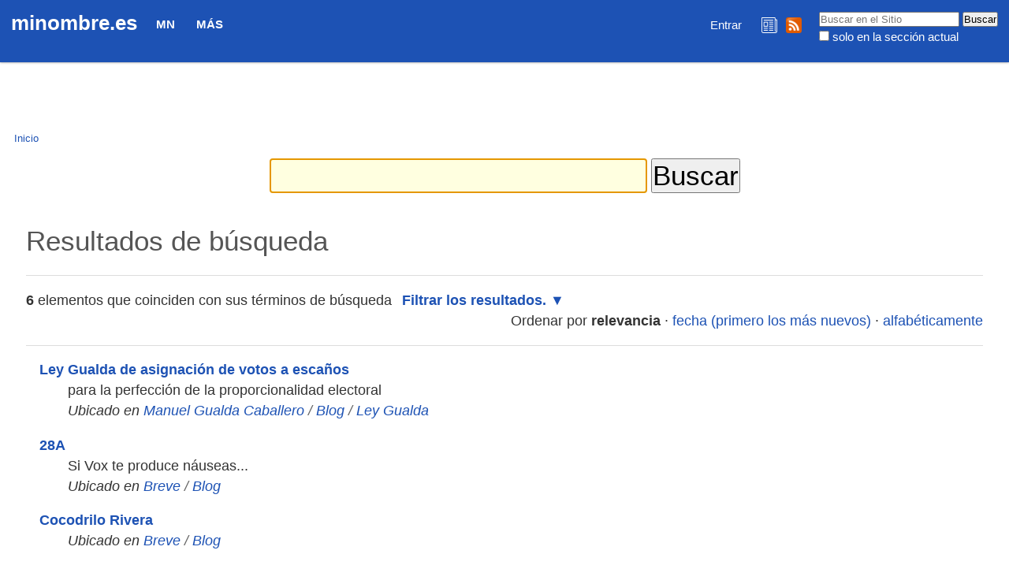

--- FILE ---
content_type: text/html; charset=utf-8
request_url: https://www.google.com/recaptcha/api2/aframe
body_size: 249
content:
<!DOCTYPE HTML><html><head><meta http-equiv="content-type" content="text/html; charset=UTF-8"></head><body><script nonce="VuMru1hXCJA81u5v7RBfGg">/** Anti-fraud and anti-abuse applications only. See google.com/recaptcha */ try{var clients={'sodar':'https://pagead2.googlesyndication.com/pagead/sodar?'};window.addEventListener("message",function(a){try{if(a.source===window.parent){var b=JSON.parse(a.data);var c=clients[b['id']];if(c){var d=document.createElement('img');d.src=c+b['params']+'&rc='+(localStorage.getItem("rc::a")?sessionStorage.getItem("rc::b"):"");window.document.body.appendChild(d);sessionStorage.setItem("rc::e",parseInt(sessionStorage.getItem("rc::e")||0)+1);localStorage.setItem("rc::h",'1769504907998');}}}catch(b){}});window.parent.postMessage("_grecaptcha_ready", "*");}catch(b){}</script></body></html>

--- FILE ---
content_type: application/x-javascript;charset=utf-8
request_url: https://minombre.es/portal_javascripts/Sunburst%20Theme/resourcejquery.cookie-cachekey-dda72809ac14cb21cda20f56a46c181b.js
body_size: 40769
content:

/* Merged Plone Javascript file
 * This file is dynamically assembled from separate parts.
 * Some of these parts have 3rd party licenses or copyright information attached
 * Such information is valid for that section,
 * not for the entire composite file
 * originating files are separated by - filename.js -
 */

/* - ++resource++jquery.cookie.js - */
// https://minombre.es/portal_javascripts/++resource++jquery.cookie.js?original=1
jQuery.cookie=function(b,j,m){if(typeof j!="undefined"){m=m||{};if(j===null){j="";m.expires=-1}var e="";if(m.expires&&(typeof m.expires=="number"||m.expires.toUTCString)){var f;if(typeof m.expires=="number"){f=new Date();f.setTime(f.getTime()+(m.expires*24*60*60*1000))}else{f=m.expires}e="; expires="+f.toUTCString()}var l=m.path?"; path="+(m.path):"";var g=m.domain?"; domain="+(m.domain):"";var a=m.secure?"; secure":"";document.cookie=[b,"=",encodeURIComponent(j),e,l,g,a].join("")}else{var d=null;if(document.cookie&&document.cookie!=""){var k=document.cookie.split(";");for(var h=0;h<k.length;h++){var c=jQuery.trim(k[h]);if(c.substring(0,b.length+1)==(b+"=")){d=decodeURIComponent(c.substring(b.length+1));break}}}return d}};

/* - ++resource++jquery.ajaxfileupload.js - */
// https://minombre.es/portal_javascripts/++resource++jquery.ajaxfileupload.js?original=1
(function(){var d=document,w=window;
function get(element){if(typeof element=="string")
element=d.getElementById(element);return element}
function addEvent(el,type,fn){if(w.addEventListener){el.addEventListener(type,fn,false)} else if(w.attachEvent){var f=function(){fn.call(el,w.event)};el.attachEvent('on'+type,f)}}
var toElement=function(){var div=d.createElement('div');return function(html){div.innerHTML=html;var el=div.childNodes[0];div.removeChild(el);return el}}();
function hasClass(ele,cls){return ele.className.match(new RegExp('(\\s|^)'+cls+'(\\s|$)'))}
function addClass(ele,cls){if(!hasClass(ele,cls)) ele.className+=" "+cls}
function removeClass(ele,cls){var reg=new RegExp('(\\s|^)'+cls+'(\\s|$)');ele.className=ele.className.replace(reg,' ')}
if(document.documentElement["getBoundingClientRect"]){var getOffset=function(el){var box=el.getBoundingClientRect(),doc=el.ownerDocument,body=doc.body,docElem=doc.documentElement,clientTop=docElem.clientTop||body.clientTop||0,clientLeft=docElem.clientLeft||body.clientLeft||0,zoom=1;if(body.getBoundingClientRect){var bound=body.getBoundingClientRect();zoom=(bound.right-bound.left)/body.clientWidth}
if(zoom>1){clientTop=0;clientLeft=0}
var top=box.top/zoom+(window.pageYOffset||docElem&&docElem.scrollTop/zoom||body.scrollTop/zoom)-clientTop,left=box.left/zoom+(window.pageXOffset||docElem&&docElem.scrollLeft/zoom||body.scrollLeft/zoom)-clientLeft;return{top:top,left:left}}} else{var getOffset=function(el){if(w.jQuery){return jQuery(el).offset()}
var top=0,left=0;do{top+=el.offsetTop||0;left+=el.offsetLeft||0}
while(el=el.offsetParent);return{left:left,top:top}}}
function getBox(el){var left,right,top,bottom;var offset=getOffset(el);left=offset.left;top=offset.top;right=left+el.offsetWidth;bottom=top+el.offsetHeight;return{left:left,right:right,top:top,bottom:bottom}}
function getMouseCoords(e){if(!e.pageX&&e.clientX){var zoom=1;var body=document.body;if(body.getBoundingClientRect){var bound=body.getBoundingClientRect();zoom=(bound.right-bound.left)/body.clientWidth}
return{x:e.clientX/zoom+d.body.scrollLeft+d.documentElement.scrollLeft,y:e.clientY/zoom+d.body.scrollTop+d.documentElement.scrollTop}}
return{x:e.pageX,y:e.pageY}}
var getUID=function(){var id=0;return function(){return 'ValumsAjaxUpload'+id++}}();
function fileFromPath(file){return file.replace(/.*(\/|\\)/,"")}
function getExt(file){return (/[.]/.exec(file))?/[^.]+$/.exec(file.toLowerCase()):''}
Ajax_upload=AjaxUpload=function(button,options){if(button.jquery){button=button[0]} else if(typeof button=="string"&&/^#.*/.test(button)){button=button.slice(1)}
button=get(button);this._input=null;this._button=button;this._disabled=false;this._submitting=false;this._justClicked=false;this._parentDialog=d.body;if(window.jQuery&&jQuery.ui&&jQuery.ui.dialog){var parentDialog=jQuery(self._button).parents('.ui-dialog-content');if(parentDialog.length){this._parentDialog=parentDialog[0]}}
this._settings={action:'upload.php',name:'userfile',data:{},autoSubmit:true,responseType:false,onChange: function(file,extension){},onSubmit: function(file,extension){},onComplete: function(file,response){}};for(var i in options){this._settings[i]=options[i]}
this._createInput();this._rerouteClicks()}
AjaxUpload.prototype={setData: function(data){this._settings.data=data},disable: function(){this._disabled=true},enable: function(){this._disabled=false},destroy: function(){if(this._input){if(this._input.parentNode){this._input.parentNode.removeChild(this._input)}
this._input=null}},_createInput: function(){var self=this;var input=d.createElement("input");input.setAttribute('type','file');input.setAttribute('name',this._settings.name);var styles={'position':'absolute','margin':'-5px 0 0 -175px','padding':0,'width':'220px','height':'30px','fontSize':'14px','opacity':0,'cursor':'pointer','display':'none','zIndex':2147483583};for(var i in styles){input.style[i]=styles[i]}
if(!(input.style.opacity==="0")){input.style.filter="alpha(opacity=0)"}
this._parentDialog.appendChild(input);addEvent(input,'change', function(){var file=fileFromPath(this.value);if(self._settings.onChange.call(self,file,getExt(file))==false){return}
if(self._settings.autoSubmit){self.submit()}});addEvent(input,'click', function(){self.justClicked=true;setTimeout(function(){self.justClicked=false},3000)});this._input=input},_rerouteClicks: function(){var self=this;var box,dialogOffset={top:0,left:0},over=false;addEvent(self._button,'mouseover', function(e){if(!self._input||over) return;over=true;box=getBox(self._button);if(self._parentDialog!=d.body){dialogOffset=getOffset(self._parentDialog)}});addEvent(document,'mousemove', function(e){var input=self._input;if(!input||!over) return;if(self._disabled){removeClass(self._button,'hover');input.style.display='none';return}
var c=getMouseCoords(e);if((c.x>=box.left)&&(c.x<=box.right)&&(c.y>=box.top)&&(c.y<=box.bottom)){input.style.top=c.y-dialogOffset.top+'px';input.style.left=c.x-dialogOffset.left+'px';input.style.display='block';addClass(self._button,'hover')} else{over=false;if(!self.justClicked){input.style.display='none'}
removeClass(self._button,'hover')}})},_createIframe: function(){var id=getUID();var iframe=toElement('<iframe src="javascript:false;" name="'+id+'" />');iframe.id=id;iframe.style.display='none';d.body.appendChild(iframe);return iframe},submit: function(){var self=this,settings=this._settings;if(this._input.value===''){return}
var file=fileFromPath(this._input.value);if(!(settings.onSubmit.call(this,file,getExt(file))==false)){var iframe=this._createIframe();var form=this._createForm(iframe);form.appendChild(this._input);form.submit();d.body.removeChild(form);form=null;this._input=null;this._createInput();var toDeleteFlag=false;addEvent(iframe,'load', function(e){if(iframe.src=="about:blank"){if(toDeleteFlag){setTimeout( function(){d.body.removeChild(iframe)},0)}
return}
var doc=iframe.contentDocument?iframe.contentDocument:frames[iframe.id].document;if(doc.readyState&&doc.readyState!='complete'){return}
if(doc.body&&doc.body.innerHTML=="false"){return}
var response;if(doc.XMLDocument){response=doc.XMLDocument} else if(doc.body){response=doc.body.innerHTML;if(settings.responseType=='json'){response=window["eval"]("("+response+")")}} else{var response=doc}
settings.onComplete.call(self,file,response);toDeleteFlag=true;iframe.src="about:blank"})} else{d.body.removeChild(this._input);this._input=null;this._createInput()}},_createForm: function(iframe){var settings=this._settings;var form=toElement('<form method="post" enctype="multipart/form-data"></form>');form.style.display='none';form.action=settings.action;form.target=iframe.name;d.body.appendChild(form);for(var prop in settings.data){var el=d.createElement("input");el.type='hidden';el.name=prop;el.value=settings.data[prop];form.appendChild(el)}
return form}}})();

/* - ++resource++jquery.bbq.js - */
// https://minombre.es/portal_javascripts/++resource++jquery.bbq.js?original=1
(function($,r){var h,n=Array.prototype.slice,t=decodeURIComponent,a=$.param,j,c,m,y,b=$.bbq=$.bbq||{},s,x,k,e=$.event.special,d="hashchange",B="querystring",F="fragment",z="elemUrlAttr",l="href",w="src",p=/^.*\?|#.*$/g,u,H,g,i,C,E={};function G(I){return typeof I==="string"}function D(J){var I=n.call(arguments,1);return function(){return J.apply(this,I.concat(n.call(arguments)))}}function o(I){return I.replace(H,"$2")}function q(I){return I.replace(/(?:^[^?#]*\?([^#]*).*$)?.*/,"$1")}function f(K,P,I,L,J){var R,O,N,Q,M;if(L!==h){N=I.match(K?H:/^([^#?]*)\??([^#]*)(#?.*)/);M=N[3]||"";if(J===2&&G(L)){O=L.replace(K?u:p,"")}else{Q=m(N[2]);L=G(L)?m[K?F:B](L):L;O=J===2?L:J===1?$.extend({},L,Q):$.extend({},Q,L);O=j(O);if(K){O=O.replace(g,t)}}R=N[1]+(K?C:O||!N[1]?"?":"")+O+M}else{R=P(I!==h?I:location.href)}return R}a[B]=D(f,0,q);a[F]=c=D(f,1,o);a.sorted=j=function(J,K){var I=[],L={};$.each(a(J,K).split("&"),function(P,M){var O=M.replace(/(?:%5B|=).*$/,""),N=L[O];if(!N){N=L[O]=[];I.push(O)}N.push(M)});return $.map(I.sort(),function(M){return L[M]}).join("&")};c.noEscape=function(J){J=J||"";var I=$.map(J.split(""),encodeURIComponent);g=new RegExp(I.join("|"),"g")};c.noEscape(",/");c.ajaxCrawlable=function(I){if(I!==h){if(I){u=/^.*(?:#!|#)/;H=/^([^#]*)(?:#!|#)?(.*)$/;C="#!"}else{u=/^.*#/;H=/^([^#]*)#?(.*)$/;C="#"}i=!!I}return i};c.ajaxCrawlable(0);$.deparam=m=function(L,I){var K={},J={"true":!0,"false":!1,"null":null};$.each(L.replace(/\+/g," ").split("&"),function(O,T){var N=T.split("="),S=t(N[0]),M,R=K,P=0,U=S.split("]["),Q=U.length-1;if(/\[/.test(U[0])&&/\]$/.test(U[Q])){U[Q]=U[Q].replace(/\]$/,"");U=U.shift().split("[").concat(U);Q=U.length-1}else{Q=0}if(N.length===2){M=t(N[1]);if(I){M=M&&!isNaN(M)?+M:M==="undefined"?h:J[M]!==h?J[M]:M}if(Q){for(;P<=Q;P++){S=U[P]===""?R.length:U[P];R=R[S]=P<Q?R[S]||(U[P+1]&&isNaN(U[P+1])?{}:[]):M}}else{if($.isArray(K[S])){K[S].push(M)}else{if(K[S]!==h){K[S]=[K[S],M]}else{K[S]=M}}}}else{if(S){K[S]=I?h:""}}});return K};function A(K,I,J){if(I===h||typeof I==="boolean"){J=I;I=a[K?F:B]()}else{I=G(I)?I.replace(K?u:p,""):I}return m(I,J)}m[B]=D(A,0);m[F]=y=D(A,1);$[z]||($[z]=function(I){return $.extend(E,I)})({a:l,base:l,iframe:w,img:w,input:w,form:"action",link:l,script:w});k=$[z];function v(L,J,K,I){if(!G(K)&&typeof K!=="object"){I=K;K=J;J=h}return this.each(function(){var O=$(this),M=J||k()[(this.nodeName||"").toLowerCase()]||"",N=M&&O.attr(M)||"";O.attr(M,a[L](N,K,I))})}$.fn[B]=D(v,B);$.fn[F]=D(v,F);b.pushState=s=function(L,I){if(G(L)&&/^#/.test(L)&&I===h){I=2}var K=L!==h,J=c(location.href,K?L:{},K?I:2);location.href=J};b.getState=x=function(I,J){return I===h||typeof I==="boolean"?y(I):y(J)[I]};b.removeState=function(I){var J={};if(I!==h){J=x();$.each($.isArray(I)?I:arguments,function(L,K){delete J[K]})}s(J,2)};e[d]=$.extend(e[d],{add:function(I){var K;function J(M){var L=M[F]=c();M.getState=function(N,O){return N===h||typeof N==="boolean"?m(L,N):m(L,O)[N]};K.apply(this,arguments)}if($.isFunction(I)){K=I;return J}else{K=I.handler;I.handler=J}}})})(jQuery,this);(function($,e,b){var c="hashchange",h=document,f,g=$.event.special,i=h.documentMode,d="on"+c in e&&(i===b||i>7);function a(j){j=j||location.href;return"#"+j.replace(/^[^#]*#?(.*)$/,"$1")}$.fn[c]=function(j){return j?this.bind(c,j):this.trigger(c)};$.fn[c].delay=50;g[c]=$.extend(g[c],{setup:function(){if(d){return false}$(f.start)},teardown:function(){if(d){return false}$(f.stop)}});f=(function(){var j={},p,m=a(),k=function(q){return q},l=k,o=k;j.start=function(){p||n()};j.stop=function(){p&&clearTimeout(p);p=b};function n(){var r=a(),q=o(m);if(r!==m){l(m=r,q);$(e).trigger(c)}else{if(q!==m){location.href=location.href.replace(/#.*/,"")+q}}p=setTimeout(n,$.fn[c].delay)}return j})()})(jQuery,this);

/* - ++resource++jquery.jstree.js - */
// https://minombre.es/portal_javascripts/++resource++jquery.jstree.js?original=1
(function($){$.jstree={datastores:{},plugins:{},defaults:{data:{async:false,type:"html",opts:{method:"GET",url:false}},selected:false,opened:[],languages:[],ui:{dots:true,animation:0,scroll_spd:4,theme_path:false,theme_name:"default",selected_parent_close:"select_parent",selected_delete:"select_previous"},types:{"default":{clickable:true,renameable:true,deletable:true,creatable:true,draggable:true,max_children:-1,max_depth:-1,valid_children:"all",icon:{image:false,position:false}}},rules:{multiple:false,multitree:"none",type_attr:"rel",createat:"bottom",drag_copy:"ctrl",drag_button:"left",use_max_children:true,use_max_depth:true,max_children:-1,max_depth:-1,valid_children:"all"},lang:{new_node:"New folder",loading:"Loading ..."},callback:{beforechange: function(NODE,TREE_OBJ){return true},beforeopen: function(NODE,TREE_OBJ){return true},beforeclose: function(NODE,TREE_OBJ){return true},beforemove: function(NODE,REF_NODE,TYPE,TREE_OBJ){return true},beforecreate: function(NODE,REF_NODE,TYPE,TREE_OBJ){return true},beforerename: function(NODE,LANG,TREE_OBJ){return true},beforedelete: function(NODE,TREE_OBJ){return true},beforedata: function(NODE,TREE_OBJ){return{id:$(NODE).attr("id")||0}},ondata: function(DATA,TREE_OBJ){return DATA},onparse: function(STR,TREE_OBJ){return STR},onhover: function(NODE,TREE_OBJ){},onselect: function(NODE,TREE_OBJ){},ondeselect: function(NODE,TREE_OBJ){},onchange: function(NODE,TREE_OBJ){},onrename: function(NODE,TREE_OBJ,RB){},onmove: function(NODE,REF_NODE,TYPE,TREE_OBJ,RB){},oncopy: function(NODE,REF_NODE,TYPE,TREE_OBJ,RB){},oncreate: function(NODE,REF_NODE,TYPE,TREE_OBJ,RB){},ondelete: function(NODE,TREE_OBJ,RB){},onopen: function(NODE,TREE_OBJ){},onopen_all: function(TREE_OBJ){},onclose_all: function(TREE_OBJ){},onclose: function(NODE,TREE_OBJ){},error: function(TEXT,TREE_OBJ){},ondblclk: function(NODE,TREE_OBJ){TREE_OBJ.toggle_branch.call(TREE_OBJ,NODE);TREE_OBJ.select_branch.call(TREE_OBJ,NODE)},onrgtclk: function(NODE,TREE_OBJ,EV){},onload: function(TREE_OBJ){},oninit: function(TREE_OBJ){},onfocus: function(TREE_OBJ){},ondestroy: function(TREE_OBJ){},onsearch: function(NODES,TREE_OBJ){NODES.addClass("search")},ondrop: function(NODE,REF_NODE,TYPE,TREE_OBJ){},check: function(RULE,NODE,VALUE,TREE_OBJ){return VALUE},check_move: function(NODE,REF_NODE,TYPE,TREE_OBJ){return true}},plugins:{}},create: function(){return new tree_component()},focused: function(){return tree_component.inst[tree_component.focused]},reference: function(obj){var o=$(obj);if(!o.size()) o=$("#"+obj);if(!o.size()) return null;o=(o.is(".tree"))?o.attr("id"):o.parents(".tree:eq(0)").attr("id");return tree_component.inst[o]||null},rollback: function(data){for(var i in data){if(!data.hasOwnProperty(i)) continue;var tmp=tree_component.inst[i];var lock=!tmp.locked;if(lock) tmp.lock(true);tmp.inp=false;tmp.container.html(data[i].html).find(".dragged").removeClass("dragged").end().find(".hover").removeClass("hover");if(data[i].selected){tmp.selected=$("#"+data[i].selected);tmp.selected_arr=[];tmp.container.find("a.clicked").each( function(){tmp.selected_arr.push(tmp.get_node(this))})}
if(lock) tmp.lock(false);delete lock;delete tmp}},drop_mode: function(opts){opts=$.extend(opts,{show:false,type:"default",str:"Foreign node"});tree_component.drag_drop.foreign=true;tree_component.drag_drop.isdown=true;tree_component.drag_drop.moving=true;tree_component.drag_drop.appended=false;tree_component.drag_drop.f_type=opts.type;tree_component.drag_drop.f_data=opts;if(!opts.show){tree_component.drag_drop.drag_help=false;tree_component.drag_drop.drag_node=false}
else{tree_component.drag_drop.drag_help=$("<div id='jstree-dragged' class='tree tree-default'><ul><li class='last dragged foreign'><a href='#'><ins>&nbsp;</ins>"+opts.str+"</a></li></ul></div>");tree_component.drag_drop.drag_node=tree_component.drag_drop.drag_help.find("li:eq(0)")}
if($.jstree.drag_start!==false) $.jstree.drag_start.call(null,false)},drag_start:false,drag:false,drag_end:false};$.fn.jstree=function(opts){return this.each(function(){var conf=$.extend({},opts);if(tree_component.inst&&tree_component.inst[$(this).attr('id')]) tree_component.inst[$(this).attr('id')].destroy();if(conf!==false) new tree_component().init(this,conf)})};
function tree_component(){return{cntr:++tree_component.cntr,settings:$.extend({},$.jstree.defaults),init: function(elem,conf){var _this=this;this.container=$(elem);if(this.container.size==0) return false;tree_component.inst[this.cntr]=this;if(!this.container.attr("id")) this.container.attr("id","jstree_"+this.cntr);tree_component.inst[this.container.attr("id")]=tree_component.inst[this.cntr];tree_component.focused=this.cntr;this.settings=$.extend(true,{},this.settings,conf);if(this.settings.languages&&this.settings.languages.length){this.current_lang=this.settings.languages[0];var st=false;var id="#"+this.container.attr("id");for(var ln=0;ln<this.settings.languages.length;ln++){st=tree_component.add_css(id+" ."+this.settings.languages[ln]);if(st!==false) st.style.display=(this.settings.languages[ln]==this.current_lang)?"":"none"}}
else this.current_lang=false;this.container.addClass("tree");if(this.settings.ui.theme_name!==false){if(this.settings.ui.theme_path===false){$("script").each(function(){if(this.src.toString().match(/jquery\.tree.*?js$/)) { _this.settings.ui.theme_path = this.src.toString().replace(/jquery\.tree.*?js$/,"")+"themes/"+_this.settings.ui.theme_name+"/style.css";return false}})}
if(this.settings.ui.theme_path!=""&&$.inArray(this.settings.ui.theme_path,tree_component.themes)==-1){tree_component.add_sheet({url:this.settings.ui.theme_path});tree_component.themes.push(this.settings.ui.theme_path)}
this.container.addClass("tree-"+this.settings.ui.theme_name)}
var type_icons="";for(var t in this.settings.types){if(!this.settings.types.hasOwnProperty(t)) continue;if(!this.settings.types[t].icon) continue;if(this.settings.types[t].icon.image||this.settings.types[t].icon.position){if(t=="default") type_icons+="#"+this.container.attr("id")+" li > a ins { ";else type_icons+="#"+this.container.attr("id")+" li[rel="+t+"] > a ins { ";if(this.settings.types[t].icon.image) type_icons+=" background-image:url("+this.settings.types[t].icon.image+"); ";if(this.settings.types[t].icon.position) type_icons+=" background-position:"+this.settings.types[t].icon.position+"; ";type_icons+="} "}}
if(type_icons!="") tree_component.add_sheet({str:type_icons});if(this.settings.rules.multiple) this.selected_arr=[];this.offset=false;this.hovered=false;this.locked=false;if(tree_component.drag_drop.marker===false) tree_component.drag_drop.marker=$("<div>").attr({id:"jstree-marker"}).hide().appendTo("body");this.callback("oninit",[this]);this.refresh();this.attach_events();this.focus()},refresh: function(obj){if(this.locked) return this.error("LOCKED");var _this=this;if(obj&&!this.settings.data.async) obj=false;this.is_partial_refresh=obj?true:false;this.opened=Array();if(this.settings.opened!=false){$.each(this.settings.opened, function(i,item){if(this.replace(/^#/,"").length > 0) { _this.opened.push("#" + this.replace(/^#/,""))}});this.settings.opened=false}
else{this.container.find("li.open").each(function(i){if(this.id){_this.opened.push("#"+this.id)}})}
if(this.selected){this.settings.selected=Array();if(obj){$(obj).find("li:has(a.clicked)").each(function(){if(this.id) _this.settings.selected.push("#"+this.id)})}
else{if(this.selected_arr){$.each(this.selected_arr, function(){if(this.attr("id")) _this.settings.selected.push("#"+this.attr("id"))})}
else{if(this.selected.attr("id")) this.settings.selected.push("#"+this.selected.attr("id"))}}}
else if(this.settings.selected!==false){var tmp=Array();if((typeof this.settings.selected).toLowerCase()=="object"){$.each(this.settings.selected, function(){if(this.replace(/^#/,"").length > 0) tmp.push("#" + this.replace(/^#/,""))})}
else{if(this.settings.selected.replace(/^#/,"").length > 0) tmp.push("#" + this.settings.selected.replace(/^#/,""))}
this.settings.selected=tmp}
if(obj&&this.settings.data.async){this.opened=Array();obj=this.get_node(obj);obj.find("li.open").each(function(i){_this.opened.push("#"+this.id)});if(obj.hasClass("open")) obj.removeClass("open").addClass("closed");if(obj.hasClass("leaf")) obj.removeClass("leaf");obj.children("ul:eq(0)").html("");return this.open_branch(obj,true, function(){_this.reselect.apply(_this)})}
var _this=this;var _datastore=new $.jstree.datastores[this.settings.data.type]();if(this.container.children("ul").size()==0){this.container.html("<ul class='ltr' style='direction:ltr;'><li class='last'><a class='loading' href='#'><ins>&nbsp;</ins>"+(this.settings.lang.loading||"Loading ...")+"</a></li></ul>")}
_datastore.load(this.callback("beforedata",[false,this]),this,this.settings.data.opts,function(data){data=_this.callback("ondata",[data,_this]);_datastore.parse(data,_this,_this.settings.data.opts,function(str){str=_this.callback("onparse",[str,_this]);_this.container.empty().append($("<ul class='ltr'>").html(str));_this.container.find("li:last-child").addClass("last").end().find("li:has(ul)").not(".open").addClass("closed");_this.container.find("li").not(".open").not(".closed").addClass("leaf");_this.reselect()})})},reselect: function(is_callback){var _this=this;if(!is_callback) this.cl_count=0;else this.cl_count--;if(this.opened&&this.opened.length){var opn=false;for(var j=0;this.opened&&j<this.opened.length;j++){if(this.settings.data.async){var tmp=this.get_node(this.opened[j]);if(tmp.size()&&tmp.hasClass("closed")>0){opn=true;var tmp=this.opened[j].toString().replace('/','\\/');delete this.opened[j];this.open_branch(tmp,true, function(){_this.reselect.apply(_this,[true])});this.cl_count++}}
else this.open_branch(this.opened[j],true)}
if(this.settings.data.async&&opn) return;if(this.cl_count>0) return;delete this.opened}
if(this.cl_count>0) return;this.container.css("direction","ltr").children("ul:eq(0)").addClass("ltr");if(this.settings.ui.dots==false) this.container.children("ul:eq(0)").addClass("no_dots");if(this.scrtop){this.container.scrollTop(_this.scrtop);delete this.scrtop}
if(this.settings.selected!==false){$.each(this.settings.selected, function(i){if(_this.is_partial_refresh) _this.select_branch($(_this.settings.selected[i].toString().replace('/','\\/'),_this.container),(_this.settings.rules.multiple!==false));else _this.select_branch($(_this.settings.selected[i].toString().replace('/','\\/'),_this.container),(_this.settings.rules.multiple!==false&&i>0))});this.settings.selected=false}
this.callback("onload",[_this])},get: function(obj,format,opts){if(!format) format=this.settings.data.type;if(!opts) opts=this.settings.data.opts;return new $.tree.datastores[format]().get(obj,this,opts)},attach_events: function(){var _this=this;this.container.bind("mousedown.jstree", function(event){if(tree_component.drag_drop.isdown){tree_component.drag_drop.move_type=false;event.preventDefault();event.stopPropagation();event.stopImmediatePropagation();return false}}).bind("mouseup.jstree", function(event){setTimeout( function(){_this.focus.apply(_this)},5)}).bind("click.jstree", function(event){return true});this.container.on("click",'li', function(event){if(event.target.tagName!="LI") return true;_this.off_height();if(event.pageY-$(event.target).offset().top>_this.li_height) return true;_this.toggle_branch.apply(_this,[event.target]);event.stopPropagation();return false});this.container.on("click.jstree","li a", function(event){if(event.which&&event.which==3) return true;if(_this.locked){event.preventDefault();event.target.blur();return _this.error("LOCKED")}
_this.select_branch.apply(_this,[event.target,event.ctrlKey||_this.settings.rules.multiple=="on"]);if(_this.inp){_this.inp.blur()}
event.preventDefault();event.target.blur();return false}).on("dblclick.jstree","li a", function(event){if(_this.locked){event.preventDefault();event.stopPropagation();event.target.blur();return _this.error("LOCKED")}
_this.callback("ondblclk",[_this.get_node(event.target).get(0),_this]);event.preventDefault();event.stopPropagation();event.target.blur()}).on("contextmenu.jstree","li a", function(event){if(_this.locked){event.target.blur();return _this.error("LOCKED")}
return _this.callback("onrgtclk",[_this.get_node(event.target).get(0),_this,event])}).on("mouseover.jstree","li a", function(event){if(_this.locked){event.preventDefault();event.stopPropagation();return _this.error("LOCKED")}
if(_this.hovered!==false&&(event.target.tagName=="A"||event.target.tagName=="INS")){_this.hovered.children("a").removeClass("hover");_this.hovered=false}
_this.callback("onhover",[_this.get_node(event.target).get(0),_this])}).on("mousedown.jstree","li a", function(event){if(_this.settings.rules.drag_button=="left"&&event.which&&event.which!=1) return true;if(_this.settings.rules.drag_button=="right"&&event.which&&event.which!=3) return true;_this.focus.apply(_this);if(_this.locked) return _this.error("LOCKED");var obj=_this.get_node(event.target);if(_this.settings.rules.multiple!=false&&_this.selected_arr.length>1&&obj.children("a:eq(0)").hasClass("clicked")){var counter=0;for(var i in _this.selected_arr){if(!_this.selected_arr.hasOwnProperty(i)) continue;if(_this.check("draggable",_this.selected_arr[i])){_this.selected_arr[i].addClass("dragged");tree_component.drag_drop.origin_tree=_this;counter++}}
if(counter>0){if(_this.check("draggable",obj)) tree_component.drag_drop.drag_node=obj;else tree_component.drag_drop.drag_node=_this.container.find("li.dragged:eq(0)");tree_component.drag_drop.isdown=true;tree_component.drag_drop.drag_help=$("<div id='jstree-dragged' class='tree "+(_this.settings.ui.theme_name!=""?" tree-"+_this.settings.ui.theme_name:"")+"' />").append("<ul class='"+_this.container.children("ul:eq(0)").get(0).className+"' />");var tmp=tree_component.drag_drop.drag_node.clone();if(_this.settings.languages.length>0) tmp.find("a").not("."+_this.current_lang).hide();tree_component.drag_drop.drag_help.children("ul:eq(0)").append(tmp);tree_component.drag_drop.drag_help.find("li:eq(0)").removeClass("last").addClass("last").children("a").html("<ins>&nbsp;</ins>Multiple selection").end().children("ul").remove();tree_component.drag_drop.dragged=_this.container.find("li.dragged")}}
else{if(_this.check("draggable",obj)){tree_component.drag_drop.drag_node=obj;tree_component.drag_drop.drag_help=$("<div id='jstree-dragged' class='tree "+(_this.settings.ui.theme_name!=""?" tree-"+_this.settings.ui.theme_name:"")+"' />").append("<ul class='"+_this.container.children("ul:eq(0)").get(0).className+"' />");var tmp=obj.clone();if(_this.settings.languages.length>0) tmp.find("a").not("."+_this.current_lang).hide();tree_component.drag_drop.drag_help.children("ul:eq(0)").append(tmp);tree_component.drag_drop.drag_help.find("li:eq(0)").removeClass("last").addClass("last");tree_component.drag_drop.isdown=true;tree_component.drag_drop.foreign=false;tree_component.drag_drop.origin_tree=_this;obj.addClass("dragged");tree_component.drag_drop.dragged=_this.container.find("li.dragged")}}
tree_component.drag_drop.init_x=event.pageX;tree_component.drag_drop.init_y=event.pageY;obj.blur();event.preventDefault();event.stopPropagation();return false})},focus: function(){if(this.locked) return false;if(tree_component.focused!=this.cntr){tree_component.focused=this.cntr;this.callback("onfocus",[this])}},off_height: function(){if(this.offset===false){this.container.css({position:"relative"});this.offset=this.container.offset();var tmp=0;tmp=parseInt($.curCSS(this.container.get(0),"paddingTop",true),10);if(tmp) this.offset.top+=tmp;tmp=parseInt($.curCSS(this.container.get(0),"borderTopWidth",true),10);if(tmp) this.offset.top+=tmp;this.container.css({position:""})}
if(!this.li_height){var tmp=this.container.find("ul li.closed, ul li.leaf").eq(0);this.li_height=tmp.height();if(tmp.children("ul:eq(0)").size()) this.li_height-=tmp.children("ul:eq(0)").height();if(!this.li_height) this.li_height=18}},scroll_check: function(x,y){var _this=this;var cnt=_this.container;var off=_this.container.offset();var st=cnt.scrollTop();var sl=cnt.scrollLeft();var h_cor=(cnt.get(0).scrollWidth>cnt.width())?40:20;if(y-off.top<20) cnt.scrollTop(Math.max((st-_this.settings.ui.scroll_spd),0));if(cnt.height()-(y-off.top)<h_cor) cnt.scrollTop(st+_this.settings.ui.scroll_spd);if(x-off.left<20) cnt.scrollLeft(Math.max((sl-_this.settings.ui.scroll_spd),0));if(cnt.width()-(x-off.left)<40) cnt.scrollLeft(sl+_this.settings.ui.scroll_spd);if(cnt.scrollLeft()!=sl||cnt.scrollTop()!=st){tree_component.drag_drop.move_type=false;tree_component.drag_drop.ref_node=false;tree_component.drag_drop.marker.hide()}
tree_component.drag_drop.scroll_time=setTimeout( function(){_this.scroll_check(x,y)},50)},scroll_into_view: function(obj){obj=obj?this.get_node(obj):this.selected;if(!obj) return false;var off_t=obj.offset().top;var beg_t=this.container.offset().top;var end_t=beg_t+this.container.height();var h_cor=(this.container.get(0).scrollWidth>this.container.width())?40:20;if(off_t+5<beg_t) this.container.scrollTop(this.container.scrollTop()-(beg_t-off_t+5));if(off_t+h_cor>end_t) this.container.scrollTop(this.container.scrollTop()+(off_t+h_cor-end_t))},get_node: function(obj){return $(obj).closest("li")},get_type: function(obj){obj=!obj?this.selected:this.get_node(obj);if(!obj) return;var tmp=obj.attr(this.settings.rules.type_attr);return tmp||"default"},set_type: function(str,obj){obj=!obj?this.selected:this.get_node(obj);if(!obj||!str) return;obj.attr(this.settings.rules.type_attr,str)},get_text: function(obj,lang){obj=this.get_node(obj);if(!obj||obj.size()==0) return "";if(this.settings.languages&&this.settings.languages.length){lang=lang?lang:this.current_lang;obj=obj.children("a."+lang)}
else obj=obj.children("a:visible");var val="";obj.contents().each(function(){if(this.nodeType==3){val=this.data;return false}});return val},check: function(rule,obj){if(this.locked) return false;var v=false;if(obj===-1){if(typeof this.settings.rules[rule]!="undefined") v=this.settings.rules[rule]}
else{obj=!obj?this.selected:this.get_node(obj);if(!obj) return;var t=this.get_type(obj);if(typeof this.settings.types[t]!="undefined"&&typeof this.settings.types[t][rule]!="undefined") v=this.settings.types[t][rule];else if(typeof this.settings.types["default"]!="undefined"&&typeof this.settings.types["default"][rule]!="undefined") v=this.settings.types["default"][rule]}
if(typeof v=="function") v=v.call(null,obj,this);v=this.callback("check",[rule,obj,v,this]);return v},check_move: function(nod,ref_node,how){if(this.locked) return false;if($(ref_node).closest("li.dragged").size()) return false;var tree1=nod.parents(".tree:eq(0)").get(0);var tree2=ref_node.parents(".tree:eq(0)").get(0);if(tree1&&tree1!=tree2){var m=$.jstree.reference(tree2.id).settings.rules.multitree;if(m=="none"||($.isArray(m)&&$.inArray(tree1.id,m)==-1)) return false}
var p=(how!="inside")?this.parent(ref_node):this.get_node(ref_node);nod=this.get_node(nod);if(p==false) return false;var r={max_depth:this.settings.rules.use_max_depth?this.check("max_depth",p):-1,max_children:this.settings.rules.use_max_children?this.check("max_children",p):-1,valid_children:this.check("valid_children",p)};var nod_type=(typeof nod=="string")?nod:this.get_type(nod);if(typeof r.valid_children!="undefined"&&(r.valid_children=="none"||(typeof r.valid_children=="object"&&$.inArray(nod_type,$.makeArray(r.valid_children))==-1))) return false;if(this.settings.rules.use_max_children){if(typeof r.max_children!="undefined"&&r.max_children!=-1){if(r.max_children==0) return false;var c_count=1;if(tree_component.drag_drop.moving==true&&tree_component.drag_drop.foreign==false){c_count=tree_component.drag_drop.dragged.size();c_count=c_count-p.find('> ul > li.dragged').size()}
if(r.max_children<p.find('> ul > li').size()+c_count) return false}}
if(this.settings.rules.use_max_depth){if(typeof r.max_depth!="undefined"&&r.max_depth===0) return this.error("MOVE: MAX-DEPTH REACHED");var mx=(r.max_depth>0)?r.max_depth:false;var i=0;var t=p;while(t!==-1){t=this.parent(t);i++;var m=this.check("max_depth",t);if(m>=0){mx=(mx===false)?(m-i):Math.min(mx,m-i)}
if(mx!==false&&mx<=0) return this.error("MOVE: MAX-DEPTH REACHED")}
if(mx!==false&&mx<=0) return this.error("MOVE: MAX-DEPTH REACHED");if(mx!==false){var incr=1;if(typeof nod!="string"){var t=nod;while(t.size()>0){if(mx-incr<0) return this.error("MOVE: MAX-DEPTH REACHED");t=t.children("ul").children("li");incr++}}}}
if(this.callback("check_move",[nod,ref_node,how,this])==false) return false;return true},hover_branch: function(obj){if(this.locked) return this.error("LOCKED");var _this=this;var obj=_this.get_node(obj);if(!obj.size()) return this.error("HOVER: NOT A VALID NODE");if(!_this.check("clickable",obj)) return this.error("SELECT: NODE NOT SELECTABLE");if(this.hovered) this.hovered.children("A").removeClass("hover");this.hovered=obj;this.hovered.children("a").addClass("hover");this.scroll_into_view(this.hovered)},select_branch: function(obj,multiple){if(this.locked) return this.error("LOCKED");if(!obj&&this.hovered!==false) obj=this.hovered;var _this=this;obj=_this.get_node(obj);if(!obj.size()) return this.error("SELECT: NOT A VALID NODE");obj.children("a").removeClass("hover");if(!_this.check("clickable",obj)) return this.error("SELECT: NODE NOT SELECTABLE");if(_this.callback("beforechange",[obj.get(0),_this])===false) return this.error("SELECT: STOPPED BY USER");if(this.settings.rules.multiple!=false&&multiple&&obj.children("a.clicked").size()>0){return this.deselect_branch(obj)}
if(this.settings.rules.multiple!=false&&multiple){this.selected_arr.push(obj)}
if(this.settings.rules.multiple!=false&&!multiple){for(var i in this.selected_arr){if(!this.selected_arr.hasOwnProperty(i)) continue;this.selected_arr[i].children("A").removeClass("clicked");this.callback("ondeselect",[this.selected_arr[i].get(0),_this])}
this.selected_arr=[];this.selected_arr.push(obj);if(this.selected&&this.selected.children("A").hasClass("clicked")){this.selected.children("A").removeClass("clicked");this.callback("ondeselect",[this.selected.get(0),_this])}}
if(!this.settings.rules.multiple){if(this.selected){this.selected.children("A").removeClass("clicked");this.callback("ondeselect",[this.selected.get(0),_this])}}
this.selected=obj;if(this.hovered!==false){this.hovered.children("A").removeClass("hover");this.hovered=obj}
this.selected.children("a").addClass("clicked").end().parents("li.closed").each( function(){_this.open_branch(this,true)});this.scroll_into_view(this.selected);this.callback("onselect",[this.selected.get(0),_this]);this.callback("onchange",[this.selected.get(0),_this])},deselect_branch: function(obj){if(this.locked) return this.error("LOCKED");var _this=this;var obj=this.get_node(obj);if(obj.children("a.clicked").size()==0) return this.error("DESELECT: NODE NOT SELECTED");obj.children("a").removeClass("clicked");this.callback("ondeselect",[obj.get(0),_this]);if(this.settings.rules.multiple!=false&&this.selected_arr.length>1){this.selected_arr=[];this.container.find("a.clicked").filter(":first-child").parent().each(function(){_this.selected_arr.push($(this))});if(obj.get(0)==this.selected.get(0)){this.selected=this.selected_arr[0]}}
else{if(this.settings.rules.multiple!=false) this.selected_arr=[];this.selected=false}
this.callback("onchange",[obj.get(0),_this])},toggle_branch: function(obj){if(this.locked) return this.error("LOCKED");var obj=this.get_node(obj);if(obj.hasClass("closed")) return this.open_branch(obj);if(obj.hasClass("open")) return this.close_branch(obj)},open_branch: function(obj,disable_animation,callback){var _this=this;if(this.locked) return this.error("LOCKED");var obj=this.get_node(obj);if(!obj.size()) return this.error("OPEN: NO SUCH NODE");if(obj.hasClass("leaf")) return this.error("OPEN: OPENING LEAF NODE");if(this.settings.data.async&&obj.find("li").size()==0){if(this.callback("beforeopen",[obj.get(0),this])===false) return this.error("OPEN: STOPPED BY USER");obj.children("ul:eq(0)").remove().end().append("<ul><li class='last'><a class='loading' href='#'><ins>&nbsp;</ins>"+(_this.settings.lang.loading||"Loading ...")+"</a></li></ul>");obj.removeClass("closed").addClass("open");var _datastore=new $.jstree.datastores[this.settings.data.type]();_datastore.load(this.callback("beforedata",[obj,this]),this,this.settings.data.opts,function(data){data=_this.callback("ondata",[data,_this]);if(!data||data.length==0){obj.removeClass("closed").removeClass("open").addClass("leaf").children("ul").remove();if(callback) callback.call();return}
_datastore.parse(data,_this,_this.settings.data.opts,function(str){str=_this.callback("onparse",[str,_this]);obj.children("ul:eq(0)").replaceWith($("<ul>").html(str));obj.find("li:last-child").addClass("last").end().find("li:has(ul)").not(".open").addClass("closed");obj.find("li").not(".open").not(".closed").addClass("leaf");_this.open_branch.apply(_this,[obj]);if(callback) callback.call()})});return true}
else{if(!this.settings.data.async){if(this.callback("beforeopen",[obj.get(0),this])===false) return this.error("OPEN: STOPPED BY USER")}
if(parseInt(this.settings.ui.animation)>0&&!disable_animation){obj.children("ul:eq(0)").css("display","none");obj.removeClass("closed").addClass("open");obj.children("ul:eq(0)").slideDown(parseInt(this.settings.ui.animation), function(){$(this).css("display","");if(callback) callback.call()})} else{obj.removeClass("closed").addClass("open");if(callback) callback.call()}
this.callback("onopen",[obj.get(0),this]);return true}},close_branch: function(obj,disable_animation){if(this.locked) return this.error("LOCKED");var _this=this;var obj=this.get_node(obj);if(!obj.size()) return this.error("CLOSE: NO SUCH NODE");if(_this.callback("beforeclose",[obj.get(0),_this])===false) return this.error("CLOSE: STOPPED BY USER");if(parseInt(this.settings.ui.animation)>0&&!disable_animation&&obj.children("ul:eq(0)").size()==1){obj.children("ul:eq(0)").slideUp(parseInt(this.settings.ui.animation), function(){if(obj.hasClass("open")) obj.removeClass("open").addClass("closed");$(this).css("display","")})}
else{if(obj.hasClass("open")) obj.removeClass("open").addClass("closed")}
if(this.selected&&this.settings.ui.selected_parent_close!==false&&obj.children("ul:eq(0)").find("a.clicked").size()>0){obj.find("li:has(a.clicked)").each(function(){_this.deselect_branch(this)});if(this.settings.ui.selected_parent_close=="select_parent"&&obj.children("a.clicked").size()==0) this.select_branch(obj,(this.settings.rules.multiple!=false&&this.selected_arr.length>0))}
this.callback("onclose",[obj.get(0),this])},open_all: function(obj,callback){if(this.locked) return this.error("LOCKED");var _this=this;obj=obj?this.get_node(obj):this.container;var s=obj.find("li.closed").size();if(!callback) this.cl_count=0;else this.cl_count--;if(s>0){this.cl_count+=s;obj.find("li.closed").each( function(){var __this=this;_this.open_branch.apply(_this,[this,true, function(){_this.open_all.apply(_this,[__this,true])}])})}
else if(this.cl_count==0) this.callback("onopen_all",[this])},close_all: function(obj){if(this.locked) return this.error("LOCKED");var _this=this;obj=obj?this.get_node(obj):this.container;obj.find("li.open").each( function(){_this.close_branch(this,true)});this.callback("onclose_all",[this])},set_lang: function(i){if(!$.isArray(this.settings.languages)||this.settings.languages.length==0) return false;if(this.locked) return this.error("LOCKED");if(!$.inArray(i,this.settings.languages)&&typeof this.settings.languages[i]!="undefined") i=this.settings.languages[i];if(typeof i=="undefined") return false;if(i==this.current_lang) return true;var st=false;var id="#"+this.container.attr("id");st=tree_component.get_css(id+" ."+this.current_lang);if(st!==false) st.style.display="none";st=tree_component.get_css(id+" ."+i);if(st!==false) st.style.display="";this.current_lang=i;return true},get_lang: function(){if(!$.isArray(this.settings.languages)||this.settings.languages.length==0) return false;return this.current_lang},create: function(obj,ref_node,position){if(this.locked) return this.error("LOCKED");var root=false;if(ref_node==-1){root=true;ref_node=this.container}
else ref_node=ref_node?this.get_node(ref_node):this.selected;if(!root&&(!ref_node||!ref_node.size())) return this.error("CREATE: NO NODE SELECTED");var pos=position;var tmp=ref_node;if(position=="before"){position=ref_node.parent().children().index(ref_node);ref_node=ref_node.parents("li:eq(0)")}
if(position=="after"){position=ref_node.parent().children().index(ref_node)+1;ref_node=ref_node.parents("li:eq(0)")}
if(!root&&ref_node.size()==0){root=true;ref_node=this.container}
if(!root){if(!this.check("creatable",ref_node)) return this.error("CREATE: CANNOT CREATE IN NODE");if(ref_node.hasClass("closed")){if(this.settings.data.async&&ref_node.children("ul").size()==0){var _this=this;return this.open_branch(ref_node,true, function(){_this.create.apply(_this,[obj,ref_node,position])})}
else this.open_branch(ref_node,true)}}
var torename=false;if(!obj) obj={};else obj=$.extend(true,{},obj);if(!obj.attributes) obj.attributes={};if(!obj.attributes[this.settings.rules.type_attr]) obj.attributes[this.settings.rules.type_attr]=this.get_type(tmp)||"default";if(this.settings.languages.length){if(!obj.data){obj.data={};torename=true}
for(var i=0;i<this.settings.languages.length;i++){if(!obj.data[this.settings.languages[i]]) obj.data[this.settings.languages[i]]=((typeof this.settings.lang.new_node).toLowerCase()!="string"&&this.settings.lang.new_node[i])?this.settings.lang.new_node[i]:this.settings.lang.new_node}}
else{if(!obj.data){obj.data=this.settings.lang.new_node;torename=true}}
obj=this.callback("ondata",[obj,this]);var obj_s=$.jstree.datastores.json().parse(obj,this);obj_s=this.callback("onparse",[obj_s,this]);var $li=$(obj_s);if($li.children("ul").size()){if(!$li.is(".open")) $li.addClass("closed")}
else $li.addClass("leaf");$li.find("li:last-child").addClass("last").end().find("li:has(ul)").not(".open").addClass("closed");$li.find("li").not(".open").not(".closed").addClass("leaf");var r={max_depth:this.settings.rules.use_max_depth?this.check("max_depth",(root?-1:ref_node)):-1,max_children:this.settings.rules.use_max_children?this.check("max_children",(root?-1:ref_node)):-1,valid_children:this.check("valid_children",(root?-1:ref_node))};var nod_type=this.get_type($li);if(typeof r.valid_children!="undefined"&&(r.valid_children=="none"||($.isArray(r.valid_children)&&$.inArray(nod_type,r.valid_children)==-1))) return this.error("CREATE: NODE NOT A VALID CHILD");if(this.settings.rules.use_max_children){if(typeof r.max_children!="undefined"&&r.max_children!=-1&&r.max_children>=this.children(ref_node).size()) return this.error("CREATE: MAX_CHILDREN REACHED")}
if(this.settings.rules.use_max_depth){if(typeof r.max_depth!="undefined"&&r.max_depth===0) return this.error("CREATE: MAX-DEPTH REACHED");var mx=(r.max_depth>0)?r.max_depth:false;var i=0;var t=ref_node;while(t!==-1&&!root){t=this.parent(t);i++;var m=this.check("max_depth",t);if(m>=0){mx=(mx===false)?(m-i):Math.min(mx,m-i)}
if(mx!==false&&mx<=0) return this.error("CREATE: MAX-DEPTH REACHED")}
if(mx!==false&&mx<=0) return this.error("CREATE: MAX-DEPTH REACHED");if(mx!==false){var incr=1;var t=$li;while(t.size()>0){if(mx-incr<0) return this.error("CREATE: MAX-DEPTH REACHED");t=t.children("ul").children("li");incr++}}}
if((typeof position).toLowerCase()=="undefined"||position=="inside")
position=(this.settings.rules.createat=="top")?0:ref_node.children("ul:eq(0)").children("li").size();if(ref_node.children("ul").size()==0||(root==true&&ref_node.children("ul").children("li").size()==0)){if(!root) var a=this.moved($li,ref_node.children("a:eq(0)"),"inside",true);else var a=this.moved($li,this.container.children("ul:eq(0)"),"inside",true)}
else if(pos=="before"&&ref_node.children("ul:eq(0)").children("li:nth-child("+(position+1)+")").size())
var a=this.moved($li,ref_node.children("ul:eq(0)").children("li:nth-child("+(position+1)+")").children("a:eq(0)"),"before",true);else if(pos=="after"&&ref_node.children("ul:eq(0)").children("li:nth-child("+(position)+")").size())
var a=this.moved($li,ref_node.children("ul:eq(0)").children("li:nth-child("+(position)+")").children("a:eq(0)"),"after",true);else if(ref_node.children("ul:eq(0)").children("li:nth-child("+(position+1)+")").size())
var a=this.moved($li,ref_node.children("ul:eq(0)").children("li:nth-child("+(position+1)+")").children("a:eq(0)"),"before",true);else
var a=this.moved($li,ref_node.children("ul:eq(0)").children("li:last").children("a:eq(0)"),"after",true);if(a===false) return this.error("CREATE: ABORTED");if(torename){this.select_branch($li.children("a:eq(0)"));this.rename()}
return $li},rename: function(obj,new_name){if(this.locked) return this.error("LOCKED");obj=obj?this.get_node(obj):this.selected;var _this=this;if(!obj||!obj.size()) return this.error("RENAME: NO NODE SELECTED");if(!this.check("renameable",obj)) return this.error("RENAME: NODE NOT RENAMABLE");if(!this.callback("beforerename",[obj.get(0),_this.current_lang,_this])) return this.error("RENAME: STOPPED BY USER");obj.parents("li.closed").each(function(){_this.open_branch(this)});if(this.current_lang) obj=obj.find("a."+this.current_lang);else obj=obj.find("a:first");var rb={};rb[this.container.attr("id")]=this.get_rollback();var icn=obj.children("ins").clone();if((typeof new_name).toLowerCase()=="string"){obj.text(new_name).prepend(icn);_this.callback("onrename",[_this.get_node(obj).get(0),_this,rb])}
else{var last_value="";obj.contents().each(function(){if(this.nodeType==3){last_value=this.data;return false}});_this.inp=$("<input type='text' autocomplete='off' />");_this.inp.val(last_value.replace(/&amp;/g,"&").replace(/&gt;/g,">").replace(/&lt;/g,"<")).bind("mousedown", function(event){event.stopPropagation()}).bind("mouseup", function(event){event.stopPropagation()}).bind("click", function(event){event.stopPropagation()}).bind("keyup", function(event){var key=event.keyCode||event.which;if(key==27){this.value=last_value;this.blur();return}
if(key==13){this.blur();return}});_this.inp.blur(function(event){if(this.value=="") this.value=last_value;obj.text(this.value).prepend(icn);obj.get(0).style.display="";obj.prevAll("span").remove();_this.inp=false;_this.callback("onrename",[_this.get_node(obj).get(0),_this,rb])});var spn=$("<span />").addClass(obj.attr("class")).append(icn).append(_this.inp);obj.get(0).style.display="none";obj.parent().prepend(spn);_this.inp.get(0).focus();_this.inp.get(0).select()}},remove: function(obj){if(this.locked) return this.error("LOCKED");var _this=this;var rb={};rb[this.container.attr("id")]=this.get_rollback();if(obj&&(!this.selected||this.get_node(obj).get(0)!=this.selected.get(0))){obj=this.get_node(obj);if(obj.size()){if(!this.check("deletable",obj)) return this.error("DELETE: NODE NOT DELETABLE");if(!this.callback("beforedelete",[obj.get(0),_this])) return this.error("DELETE: STOPPED BY USER");$parent=obj.parent();if(obj.find("a.clicked").size()){var reset_selected=false;_this.selected_arr=[];this.container.find("a.clicked").filter(":first-child").parent().each(function(){if(!reset_selected&&this==_this.selected.get(0)) reset_selected=true;if($(this).parents().index(obj)!=-1) return true;_this.selected_arr.push($(this))});if(reset_selected) this.selected=this.selected_arr[0]||false}
obj=obj.remove();$parent.children("li:last").addClass("last");if($parent.children("li").size()==0){$li=$parent.parents("li:eq(0)");$li.removeClass("open").removeClass("closed").addClass("leaf").children("ul").remove()}
this.callback("ondelete",[obj.get(0),this,rb])}}
else if(this.selected){if(!this.check("deletable",this.selected)) return this.error("DELETE: NODE NOT DELETABLE");if(!this.callback("beforedelete",[this.selected.get(0),_this])) return this.error("DELETE: STOPPED BY USER");$parent=this.selected.parent();var obj=this.selected;if(this.settings.rules.multiple==false||this.selected_arr.length==1){var stop=true;var tmp=this.settings.ui.selected_delete=="select_previous"?this.prev(this.selected):false}
obj=obj.remove();$parent.children("li:last").addClass("last");if($parent.children("li").size()==0){$li=$parent.parents("li:eq(0)");$li.removeClass("open").removeClass("closed").addClass("leaf").children("ul").remove()}
if(!stop&&this.settings.rules.multiple!=false){var _this=this;this.selected_arr=[];this.container.find("a.clicked").filter(":first-child").parent().each(function(){_this.selected_arr.push($(this))});if(this.selected_arr.length>0){this.selected=this.selected_arr[0];this.remove()}}
if(stop&&tmp) this.select_branch(tmp);this.callback("ondelete",[obj.get(0),this,rb])}
else return this.error("DELETE: NO NODE SELECTED")},next: function(obj,strict){obj=this.get_node(obj);if(!obj.size()) return false;if(strict) return(obj.nextAll("li").size()>0)?obj.nextAll("li:eq(0)"):false;if(obj.hasClass("open")) return obj.find("li:eq(0)");else if(obj.nextAll("li").size()>0) return obj.nextAll("li:eq(0)");else return obj.parents("li").next("li").eq(0)},prev: function(obj,strict){obj=this.get_node(obj);if(!obj.size()) return false;if(strict) return(obj.prevAll("li").size()>0)?obj.prevAll("li:eq(0)"):false;if(obj.prev("li").size()){var obj=obj.prev("li").eq(0);while(obj.hasClass("open")) obj=obj.children("ul:eq(0)").children("li:last");return obj}
else return obj.parents("li:eq(0)").size()?obj.parents("li:eq(0)"):false},parent: function(obj){obj=this.get_node(obj);if(!obj.size()) return false;return obj.parents("li:eq(0)").size()?obj.parents("li:eq(0)"):-1},children: function(obj){if(obj===-1) return this.container.children("ul:eq(0)").children("li");obj=this.get_node(obj);if(!obj.size()) return false;return obj.children("ul:eq(0)").children("li")},toggle_dots: function(){if(this.settings.ui.dots){this.settings.ui.dots=false;this.container.children("ul:eq(0)").addClass("no_dots")}
else{this.settings.ui.dots=true;this.container.children("ul:eq(0)").removeClass("no_dots")}},callback: function(cb,args){var p=false;var r=null;for(var i in this.settings.plugins){if(typeof $.jstree.plugins[i]!="object") continue;p=$.jstree.plugins[i];if(p.callbacks&&typeof p.callbacks[cb]=="function") r=p.callbacks[cb].apply(this,args);if(typeof r!=="undefined"&&r!==null){if(cb=="ondata"||cb=="onparse") args[0]=r;else return r}}
p=this.settings.callback[cb];if(typeof p=="function") return p.apply(null,args)},get_rollback: function(){var rb={};rb.html=this.container.html();rb.selected=this.selected?this.selected.attr("id"):false;return rb},moved: function(what,where,how,is_new,is_copy,rb){var what=$(what);var $parent=$(what).parents("ul:eq(0)");var $where=$(where);if($where.is("ins")) $where=$where.parent();if(!rb){var rb={};rb[this.container.attr("id")]=this.get_rollback();if(!is_new){var tmp=what.size()>1?what.eq(0).parents(".tree:eq(0)"):what.parents(".tree:eq(0)");if(tmp.get(0)!=this.container.get(0)){tmp=tree_component.inst[tmp.attr("id")];rb[tmp.container.attr("id")]=tmp.get_rollback()}
delete tmp}}
if(how=="inside"&&this.settings.data.async){var _this=this;if(this.get_node($where).hasClass("closed")){return this.open_branch(this.get_node($where),true, function(){_this.moved.apply(_this,[what,where,how,is_new,is_copy,rb])})}
if(this.get_node($where).find("> ul > li > a.loading").size()==1){setTimeout(function(){_this.moved.apply(_this,[what,where,how,is_new,is_copy])},200);return}}
if(what.size()>1){var _this=this;var tmp=this.moved(what.eq(0),where,how,false,is_copy,rb);what.each(function(i){if(i==0) return;if(tmp){tmp=_this.moved(this,tmp.children("a:eq(0)"),"after",false,is_copy,rb)}});return what}
if(is_copy){_what=what.clone();_what.each(function(i){this.id=this.id+"_copy";$(this).find("li").each(function(){this.id=this.id+"_copy"});$(this).removeClass("dragged").find("a.clicked").removeClass("clicked").end().find("li.dragged").removeClass("dragged")})}
else _what=what;if(is_new){if(!this.callback("beforecreate",[this.get_node(what).get(0),this.get_node(where).get(0),how,this])) return false}
else{if(!this.callback("beforemove",[this.get_node(what).get(0),this.get_node(where).get(0),how,this])) return false}
if(!is_new){var tmp=what.parents(".tree:eq(0)");if(tmp.get(0)!=this.container.get(0)){tmp=tree_component.inst[tmp.attr("id")];if(tmp.settings.languages.length){var res=[];if(this.settings.languages.length==0) res.push("."+tmp.current_lang);else{for(var i in this.settings.languages){if(!this.settings.languages.hasOwnProperty(i)) continue;for(var j in tmp.settings.languages){if(!tmp.settings.languages.hasOwnProperty(j)) continue;if(this.settings.languages[i]==tmp.settings.languages[j]) res.push("."+this.settings.languages[i])}}}
if(res.length==0) return this.error("MOVE: NO COMMON LANGUAGES");_what.find("a").not(res.join(",")).remove()}
_what.find("a.clicked").removeClass("clicked")}}
what=_what;switch(how){case "before":$where.parents("ul:eq(0)").children("li.last").removeClass("last");$where.parent().before(what.removeClass("last"));$where.parents("ul:eq(0)").children("li:last").addClass("last");break;case "after":$where.parents("ul:eq(0)").children("li.last").removeClass("last");$where.parent().after(what.removeClass("last"));$where.parents("ul:eq(0)").children("li:last").addClass("last");break;case "inside":if($where.parent().children("ul:first").size()){if(this.settings.rules.createat=="top"){$where.parent().children("ul:first").prepend(what.removeClass("last")).children("li:last").addClass("last");var tmp_node=$where.parent().children("ul:first").children("li:first");if(tmp_node.size()){how="before";where=tmp_node}}
else{var tmp_node=$where.parent().children("ul:first").children(".last");if(tmp_node.size()){how="after";where=tmp_node}
$where.parent().children("ul:first").children(".last").removeClass("last").end().append(what.removeClass("last")).children("li:last").addClass("last")}}
else{what.addClass("last");$where.parent().removeClass("leaf").append("<ul/>");if(!$where.parent().hasClass("open")) $where.parent().addClass("closed");$where.parent().children("ul:first").prepend(what)}
if($where.parent().hasClass("closed")){this.open_branch($where)}
break;default:break}
if($parent.find("li").size()==0){var $li=$parent.parent();$li.removeClass("open").removeClass("closed").addClass("leaf");if(!$li.is(".tree")) $li.children("ul").remove();$li.parents("ul:eq(0)").children("li.last").removeClass("last").end().children("li:last").addClass("last")}
else{$parent.children("li.last").removeClass("last");$parent.children("li:last").addClass("last")}
if(is_copy) this.callback("oncopy",[this.get_node(what).get(0),this.get_node(where).get(0),how,this,rb]);else if(is_new) this.callback("oncreate",[this.get_node(what).get(0),($where.is("ul")?-1:this.get_node(where).get(0)),how,this,rb]);else this.callback("onmove",[this.get_node(what).get(0),this.get_node(where).get(0),how,this,rb]);return what},error: function(code){this.callback("error",[code,this]);return false},lock: function(state){this.locked=state;if(this.locked) this.container.children("ul:eq(0)").addClass("locked");else this.container.children("ul:eq(0)").removeClass("locked")},cut: function(obj){if(this.locked) return this.error("LOCKED");obj=obj?this.get_node(obj):this.container.find("a.clicked").filter(":first-child").parent();if(!obj||!obj.size()) return this.error("CUT: NO NODE SELECTED");tree_component.cut_copy.copy_nodes=false;tree_component.cut_copy.cut_nodes=obj},copy: function(obj){if(this.locked) return this.error("LOCKED");obj=obj?this.get_node(obj):this.container.find("a.clicked").filter(":first-child").parent();if(!obj||!obj.size()) return this.error("COPY: NO NODE SELECTED");tree_component.cut_copy.copy_nodes=obj;tree_component.cut_copy.cut_nodes=false},paste: function(obj,position){if(this.locked) return this.error("LOCKED");var root=false;if(obj==-1){root=true;obj=this.container}
else obj=obj?this.get_node(obj):this.selected;if(!root&&(!obj||!obj.size())) return this.error("PASTE: NO NODE SELECTED");if(!tree_component.cut_copy.copy_nodes&&!tree_component.cut_copy.cut_nodes) return this.error("PASTE: NOTHING TO DO");var _this=this;var pos=position;if(position=="before"){position=obj.parent().children().index(obj);obj=obj.parents("li:eq(0)")}
else if(position=="after"){position=obj.parent().children().index(obj)+1;obj=obj.parents("li:eq(0)")}
else if((typeof position).toLowerCase()=="undefined"||position=="inside"){position=(this.settings.rules.createat=="top")?0:obj.children("ul:eq(0)").children("li").size()}
if(!root&&obj.size()==0){root=true;obj=this.container}
if(tree_component.cut_copy.copy_nodes&&tree_component.cut_copy.copy_nodes.size()){var ok=true;if(!root&&!this.check_move(tree_component.cut_copy.copy_nodes,obj.children("a:eq(0)"),"inside")) return false;if(obj.children("ul").size()==0||(root==true&&obj.children("ul").children("li").size()==0)){if(!root) var a=this.moved(tree_component.cut_copy.copy_nodes,obj.children("a:eq(0)"),"inside",false,true);else var a=this.moved(tree_component.cut_copy.copy_nodes,this.container.children("ul:eq(0)"),"inside",false,true)}
else if(pos=="before"&&obj.children("ul:eq(0)").children("li:nth-child("+(position+1)+")").size())
var a=this.moved(tree_component.cut_copy.copy_nodes,obj.children("ul:eq(0)").children("li:nth-child("+(position+1)+")").children("a:eq(0)"),"before",false,true);else if(pos=="after"&&obj.children("ul:eq(0)").children("li:nth-child("+(position)+")").size())
var a=this.moved(tree_component.cut_copy.copy_nodes,obj.children("ul:eq(0)").children("li:nth-child("+(position)+")").children("a:eq(0)"),"after",false,true);else if(obj.children("ul:eq(0)").children("li:nth-child("+(position+1)+")").size())
var a=this.moved(tree_component.cut_copy.copy_nodes,obj.children("ul:eq(0)").children("li:nth-child("+(position+1)+")").children("a:eq(0)"),"before",false,true);else
var a=this.moved(tree_component.cut_copy.copy_nodes,obj.children("ul:eq(0)").children("li:last").children("a:eq(0)"),"after",false,true);tree_component.cut_copy.copy_nodes=false}
if(tree_component.cut_copy.cut_nodes&&tree_component.cut_copy.cut_nodes.size()){var ok=true;obj.parents().andSelf().each(function(){if(tree_component.cut_copy.cut_nodes.index(this)!=-1){ok=false;return false}});if(!ok) return this.error("Invalid paste");if(!root&&!this.check_move(tree_component.cut_copy.cut_nodes,obj.children("a:eq(0)"),"inside")) return false;if(obj.children("ul").size()==0||(root==true&&obj.children("ul").children("li").size()==0)){if(!root) var a=this.moved(tree_component.cut_copy.cut_nodes,obj.children("a:eq(0)"),"inside");else var a=this.moved(tree_component.cut_copy.cut_nodes,this.container.children("ul:eq(0)"),"inside")}
else if(pos=="before"&&obj.children("ul:eq(0)").children("li:nth-child("+(position+1)+")").size())
var a=this.moved(tree_component.cut_copy.cut_nodes,obj.children("ul:eq(0)").children("li:nth-child("+(position+1)+")").children("a:eq(0)"),"before");else if(pos=="after"&&obj.children("ul:eq(0)").children("li:nth-child("+(position)+")").size())
var a=this.moved(tree_component.cut_copy.cut_nodes,obj.children("ul:eq(0)").children("li:nth-child("+(position)+")").children("a:eq(0)"),"after");else if(obj.children("ul:eq(0)").children("li:nth-child("+(position+1)+")").size())
var a=this.moved(tree_component.cut_copy.cut_nodes,obj.children("ul:eq(0)").children("li:nth-child("+(position+1)+")").children("a:eq(0)"),"before");else
var a=this.moved(tree_component.cut_copy.cut_nodes,obj.children("ul:eq(0)").children("li:last").children("a:eq(0)"),"after");tree_component.cut_copy.cut_nodes=false}},search: function(str,func){var _this=this;if(!str||(this.srch&&str!=this.srch)){this.srch="";this.srch_opn=false;this.container.find("a.search").removeClass("search")}
this.srch=str;if(!str) return;if(!func) func="contains";if(this.settings.data.async){if(!this.srch_opn){var dd=$.extend({"search":str},this.callback("beforedata",[false,this]));$.ajax({type:this.settings.data.opts.method,url:this.settings.data.opts.url,data:dd,dataType:"text",success: function(data){_this.srch_opn=$.unique(data.split(","));_this.search.apply(_this,[str,func])}})}
else if(this.srch_opn.length){if(this.srch_opn&&this.srch_opn.length){var opn=false;for(var j=0;j<this.srch_opn.length;j++){if(this.get_node("#"+this.srch_opn[j]).size()>0){opn=true;var tmp="#"+this.srch_opn[j];delete this.srch_opn[j];this.open_branch(tmp,true, function(){_this.search.apply(_this,[str,func])})}}
if(!opn){this.srch_opn=[];_this.search.apply(_this,[str,func])}}}
else{this.srch_opn=false;var selector="a";if(this.settings.languages.length) selector+="."+this.current_lang;this.callback("onsearch",[this.container.find(selector+":"+func+"('"+str+"')"),this])}}
else{var selector="a";if(this.settings.languages.length) selector+="."+this.current_lang;var nn=this.container.find(selector+":"+func+"('"+str+"')");nn.parents("li.closed").each( function(){_this.open_branch(this,true)});this.callback("onsearch",[nn,this])}},add_sheet:tree_component.add_sheet,destroy: function(){this.callback("ondestroy",[this]);this.container.unbind(".jstree");$("#"+this.container.attr("id")).die("click.jstree").die("dblclick.jstree").die("mouseover.jstree").die("mouseout.jstree").die("mousedown.jstree");this.container.removeClass("tree ui-widget ui-widget-content tree-default tree-"+this.settings.ui.theme_name).children("ul").removeClass("no_dots ltr locked").find("li").removeClass("leaf").removeClass("open").removeClass("closed").removeClass("last").children("a").removeClass("clicked hover search");if(this.cntr==tree_component.focused){for(var i in tree_component.inst){if(i!=this.cntr&&i!=this.container.attr("id")){tree_component.inst[i].focus();break}}}
tree_component.inst[this.cntr]=false;tree_component.inst[this.container.attr("id")]=false;delete tree_component.inst[this.cntr];delete tree_component.inst[this.container.attr("id")];tree_component.cntr--}}};tree_component.cntr=0;tree_component.inst={};tree_component.themes=[];tree_component.drag_drop={isdown:false,drag_node:false,drag_help:false,dragged:false,init_x:false,init_y:false,moving:false,origin_tree:false,marker:false,move_type:false,ref_node:false,appended:false,foreign:false,droppable:[],open_time:false,scroll_time:false};tree_component.mouseup=function(event){var tmp=tree_component.drag_drop;if(tmp.open_time) clearTimeout(tmp.open_time);if(tmp.scroll_time) clearTimeout(tmp.scroll_time);if(tmp.moving&&$.jstree.drag_end!==false) $.jstree.drag_end.call(null,event,tmp);if(tmp.foreign===false&&tmp.drag_node&&tmp.drag_node.size()){tmp.drag_help.remove();if(tmp.move_type){var tree1=tree_component.inst[tmp.ref_node.parents(".tree:eq(0)").attr("id")];if(tree1) tree1.moved(tmp.dragged,tmp.ref_node,tmp.move_type,false,(tmp.origin_tree.settings.rules.drag_copy=="on"||(tmp.origin_tree.settings.rules.drag_copy=="ctrl"&&event.ctrlKey)))}
tmp.move_type=false;tmp.ref_node=false}
if(tmp.foreign!==false){if(tmp.drag_help) tmp.drag_help.remove();if(tmp.move_type){var tree1=tree_component.inst[tmp.ref_node.parents(".tree:eq(0)").attr("id")];if(tree1) tree1.callback("ondrop",[tmp.f_data,tree1.get_node(tmp.ref_node).get(0),tmp.move_type,tree1])}
tmp.foreign=false;tmp.move_type=false;tmp.ref_node=false}
if(tree_component.drag_drop.marker) tree_component.drag_drop.marker.hide();if(tmp.dragged&&tmp.dragged.size()) tmp.dragged.removeClass("dragged");tmp.dragged=false;tmp.drag_help=false;tmp.drag_node=false;tmp.f_type=false;tmp.f_data=false;tmp.init_x=false;tmp.init_y=false;tmp.moving=false;tmp.appended=false;tmp.origin_tree=false;if(tmp.isdown){tmp.isdown=false;event.preventDefault();event.stopPropagation();return false}};tree_component.mousemove=function(event){var tmp=tree_component.drag_drop;var is_start=false;if(tmp.isdown){if(!tmp.moving&&Math.abs(tmp.init_x-event.pageX)<5&&Math.abs(tmp.init_y-event.pageY)<5){event.preventDefault();event.stopPropagation();return false}
else{if(!tmp.moving){tree_component.drag_drop.moving=true;is_start=true}}
if(tmp.open_time) clearTimeout(tmp.open_time);if(tmp.drag_help!==false){if(!tmp.appended){if(tmp.foreign!==false) tmp.origin_tree=$.jstree.focused();$("body").append(tmp.drag_help);tmp.w=tmp.drag_help.width();tmp.appended=true}
tmp.drag_help.css({"left":(event.pageX+5),"top":(event.pageY+15)})}
if(is_start&&$.jstree.drag_start!==false) $.jstree.drag_start.call(null,event,tmp);if($.jstree.drag!==false) $.jstree.drag.call(null,event,tmp);if(event.target.tagName=="DIV"&&event.target.id=="jstree-marker") return false;var et=$(event.target);if(et.is("ins")) et=et.parent();var cnt=et.is(".tree")?et:et.parents(".tree:eq(0)");if(cnt.size()==0||!tree_component.inst[cnt.attr("id")]){if(tmp.scroll_time) clearTimeout(tmp.scroll_time);if(tmp.drag_help!==false) tmp.drag_help.find("li:eq(0) ins").addClass("forbidden");tmp.move_type=false;tmp.ref_node=false;tree_component.drag_drop.marker.hide();return false}
var tree2=tree_component.inst[cnt.attr("id")];tree2.off_height();if(tmp.scroll_time) clearTimeout(tmp.scroll_time);tmp.scroll_time=setTimeout( function(){tree2.scroll_check(event.pageX,event.pageY)},50);var mov=false;var st=cnt.scrollTop();if(event.target.tagName=="A"||event.target.tagName=="INS"){if(et.is("#jstree-dragged")) return false;if(tree2.get_node(event.target).hasClass("closed")){tmp.open_time=setTimeout( function(){tree2.open_branch(et)},500)}
var et_off=et.offset();var goTo={x:(et_off.left-1),y:(event.pageY-et_off.top)};var arr=[];if(goTo.y<tree2.li_height/3+1) arr=["before","inside","after"];else if(goTo.y>tree2.li_height*2/3-1) arr=["after","inside","before"];else{if(goTo.y<tree2.li_height/2) arr=["inside","before","after"];else arr=["inside","after","before"]}
var ok=false;var nn=(tmp.foreign==false)?tmp.origin_tree.container.find("li.dragged"):tmp.f_type;$.each(arr, function(i,val){if(tree2.check_move(nn,et,val)){mov=val;ok=true;return false}});if(ok){switch(mov){case "before":goTo.y=et_off.top-2;tree_component.drag_drop.marker.attr("class","marker");break;case "after":goTo.y=et_off.top-2+tree2.li_height;tree_component.drag_drop.marker.attr("class","marker");break;case "inside":goTo.x-=2;goTo.y=et_off.top-2+tree2.li_height/2;tree_component.drag_drop.marker.attr("class","marker_plus");break}
tmp.move_type=mov;tmp.ref_node=$(event.target);if(tmp.drag_help!==false) tmp.drag_help.find(".forbidden").removeClass("forbidden");tree_component.drag_drop.marker.css({"left":goTo.x,"top":goTo.y}).show()}}
if((et.is(".tree")||et.is("ul"))&&et.find("li:eq(0)").size()==0){var et_off=et.offset();tmp.move_type="inside";tmp.ref_node=cnt.children("ul:eq(0)");if(tmp.drag_help!==false) tmp.drag_help.find(".forbidden").removeClass("forbidden");tree_component.drag_drop.marker.attr("class","marker_plus");tree_component.drag_drop.marker.css({"left":(et_off.left+10),"top":et_off.top+15}).show()}
else if((event.target.tagName!="A"&&event.target.tagName!="INS")||!ok){if(tmp.drag_help!==false) tmp.drag_help.find("li:eq(0) ins").addClass("forbidden");tmp.move_type=false;tmp.ref_node=false;tree_component.drag_drop.marker.hide()}
event.preventDefault();event.stopPropagation();return false}
return true};$(function(){$(document).bind("mousemove.jstree",tree_component.mousemove);$(document).bind("mouseup.jstree",tree_component.mouseup)});tree_component.cut_copy={copy_nodes:false,cut_nodes:false};tree_component.css=false;tree_component.get_css=function(rule_name,delete_flag){rule_name=rule_name.toLowerCase();var css_rules=tree_component.css.cssRules||tree_component.css.rules;var j=0;do{if(css_rules.length&&j>css_rules.length+5) return false;if(css_rules[j].selectorText&&css_rules[j].selectorText.toLowerCase()==rule_name){if(delete_flag==true){if(tree_component.css.removeRule) document.styleSheets[i].removeRule(j);if(tree_component.css.deleteRule) document.styleSheets[i].deleteRule(j);return true}
else return css_rules[j]}}
while(css_rules[++j]);return false};tree_component.add_css=function(rule_name){if(tree_component.get_css(rule_name)) return false;(tree_component.css.insertRule)?tree_component.css.insertRule(rule_name+' { }',0):tree_component.css.addRule(rule_name,null,0);return tree_component.get_css(rule_name)};tree_component.remove_css=function(rule_name){return tree_component.get_css(rule_name,true)};tree_component.add_sheet=function(opts){if(opts.str){var tmp=document.createElement("style");tmp.type="text/css";if(tmp.styleSheet) tmp.styleSheet.cssText=opts.str;else tmp.appendChild(document.createTextNode(opts.str));document.getElementsByTagName("head")[0].appendChild(tmp);return tmp.sheet}
if(opts.url){if(document.createStyleSheet){try{document.createStyleSheet(opts.url)} catch(e){}}
else{var newSS=document.createElement('link');newSS.rel='stylesheet';newSS.type='text/css';newSS.media="all";newSS.href=opts.url;document.getElementsByTagName("head")[0].appendChild(newSS);return newSS.styleSheet}}};$(function(){var u=navigator.userAgent.toLowerCase();var v=(u.match(/.+(?:rv|it|ra|ie)[\/: ]([\d.]+)/)||[0,'0'])[1];var css='/* TREE LAYOUT */ .tree ul { margin:0 0 0 5px; padding:0 0 0 0; list-style-type:none; } .tree li { display:block; min-height:18px; line-height:18px; padding:0 0 0 15px; margin:0 0 0 0; /* Background fix */ clear:both; } .tree li ul { display:none; } .tree li a, .tree li span { display:inline-block;line-height:16px;height:16px;color:black;white-space:nowrap;text-decoration:none;padding:1px 4px 1px 4px;margin:0; } .tree li a:focus { outline: none; } .tree li a input, .tree li span input { margin:0;padding:0 0;display:inline-block;height:12px !important;border:1px solid white;background:white;font-size:10px;font-family:Verdana; } .tree li a input:not([class="xxx"]), .tree li span input:not([class="xxx"]) { padding:1px 0; } /* FOR DOTS */ .tree .ltr li.last { float:left; } .tree > ul li.last { overflow:visible; } /* OPEN OR CLOSE */ .tree li.open ul { display:block; } .tree li.closed ul { display:none !important; } /* FOR DRAGGING */ #jstree-dragged { position:absolute; top:-10px; left:-10px; margin:0; padding:0; } #jstree-dragged ul ul ul { display:none; } #jstree-marker { padding:0; margin:0; line-height:5px; font-size:1px; overflow:hidden; height:5px; position:absolute; left:-45px; top:-30px; z-index:1000; background-color:transparent; background-repeat:no-repeat; display:none; } #jstree-marker.marker { width:45px; background-position:-32px top; } #jstree-marker.marker_plus { width:5px; background-position:right top; } /* BACKGROUND DOTS */ .tree li li { overflow:hidden; } .tree > .ltr > li { display:table; } /* ICONS */ .tree ul ins { display:inline-block; text-decoration:none; width:16px; height:16px; } .tree .ltr ins { margin:0 4px 0 0px; } ';if(/msie/.test(u) && !/opera/.test(u)){if(parseInt(v)==6) css+='.tree li { height:18px; zoom:1; } .tree li li { overflow:visible; } .tree .ltr li.last { margin-top: expression( (this.previousSibling && /open/.test(this.previousSibling.className) ) ? "-2px" : "0"); } .marker { width:45px; background-position:-32px top; } .marker_plus { width:5px; background-position:right top; }';if(parseInt(v)==7) css+='.tree li li { overflow:visible; } .tree .ltr li.last { margin-top: expression( (this.previousSibling && /open/.test(this.previousSibling.className) ) ? "-2px" : "0"); }'}
if(/opera/.test(u)) css+='.tree > ul > li.last:after { content:"."; display: block; height:1px; clear:both; visibility:hidden; }';if(/mozilla/.test(u) && !/(compatible|webkit)/.test(u)&&v.indexOf("1.8")==0) css+='.tree .ltr li a { display:inline; float:left; } .tree li ul { clear:both; }';tree_component.css=tree_component.add_sheet({str:css})})})(jQuery);(function($){$.extend($.jstree.datastores,{"html": function(){return{get: function(obj,tree,opts){return obj&&$(obj).size()?$('<div>').append(tree.get_node(obj).clone()).html():tree.container.children("ul:eq(0)").html()},parse: function(data,tree,opts,callback){if(callback) callback.call(null,data);return data},load: function(data,tree,opts,callback){if(opts.url){$.ajax({'type':opts.method,'url':opts.url,'data':data,'dataType':"html",'success': function(d,textStatus){callback.call(null,d)},'error': function(xhttp,textStatus,errorThrown){callback.call(null,false);tree.error(errorThrown+" "+textStatus)}})}
else{callback.call(null,opts.static||tree.container.children("ul:eq(0)").html())}}}},"json": function(){return{get: function(obj,tree,opts){var _this=this;if(!obj||$(obj).size()==0) obj=tree.container.children("ul").children("li");else obj=$(obj);if(!opts) opts={};if(!opts.outer_attrib) opts.outer_attrib=["id","rel","class"];if(!opts.inner_attrib) opts.inner_attrib=[];if(obj.size()>1){var arr=[];obj.each(function(){arr.push(_this.get(this,tree,opts))});return arr}
if(obj.size()==0) return [];var json={attributes:{},data:{}};if(obj.hasClass("open")) json.data.state="open";if(obj.hasClass("closed")) json.data.state="closed";for(var i in opts.outer_attrib){if(!opts.outer_attrib.hasOwnProperty(i)) continue;var val=(opts.outer_attrib[i]=="class")?obj.attr(opts.outer_attrib[i]).replace(/(^| )last( |$)/ig," ").replace(/(^| )(leaf|closed|open)( |$)/ig," "):obj.attr(opts.outer_attrib[i]);if(typeof val!="undefined"&&val.toString().replace(" ","").length>0) json.attributes[opts.outer_attrib[i]]=val;delete val}
if(tree.settings.languages.length){for(var i in tree.settings.languages){if(!tree.settings.languages.hasOwnProperty(i)) continue;var a=obj.children("a."+tree.settings.languages[i]);if(opts.force||opts.inner_attrib.length||a.children("ins").get(0).style.backgroundImage.toString().length||a.children("ins").get(0).className.length){json.data[tree.settings.languages[i]]={};json.data[tree.settings.languages[i]].title=tree.get_text(obj,tree.settings.languages[i]);if(a.children("ins").get(0).style.className.length){json.data[tree.settings.languages[i]].icon=a.children("ins").get(0).style.className}
if(a.children("ins").get(0).style.backgroundImage.length){json.data[tree.settings.languages[i]].icon=a.children("ins").get(0).style.backgroundImage.replace("url(","").replace(")","")}
if(opts.inner_attrib.length){json.data[tree.settings.languages[i]].attributes={};for(var j in opts.inner_attrib){if(!opts.inner_attrib.hasOwnProperty(j)) continue;var val=a.attr(opts.inner_attrib[j]);if(typeof val!="undefined"&&val.toString().replace(" ","").length>0) json.data[tree.settings.languages[i]].attributes[opts.inner_attrib[j]]=val;delete val}}}
else{json.data[tree.settings.languages[i]]=tree.get_text(obj,tree.settings.languages[i])}}}
else{var a=obj.children("a");json.data.title=tree.get_text(obj);if(a.children("ins").size()&&a.children("ins").get(0).className.length){json.data.icon=a.children("ins").get(0).className}
if(a.children("ins").size()&&a.children("ins").get(0).style.backgroundImage.length){json.data.icon=a.children("ins").get(0).style.backgroundImage.replace("url(","").replace(")","")}
if(opts.inner_attrib.length){json.data.attributes={};for(var j in opts.inner_attrib){if(!opts.inner_attrib.hasOwnProperty(j)) continue;var val=a.attr(opts.inner_attrib[j]);if(typeof val!="undefined"&&val.toString().replace(" ","").length>0) json.data.attributes[opts.inner_attrib[j]]=val;delete val}}}
if(obj.children("ul").size()>0){json.children=[];obj.children("ul").children("li").each(function(){json.children.push(_this.get(this,tree,opts))})}
return json},parse: function(data,tree,opts,callback){if(Object.prototype.toString.apply(data)==="[object Array]"){var str='';for(var i=0;i<data.length;i++){if(typeof data[i]=="function") continue;str+=this.parse(data[i],tree,opts)}
if(callback) callback.call(null,str);return str}
if(!data||!data.data){if(callback) callback.call(null,false);return ""}
var str='';str+="<li ";var cls=false;if(data.attributes){for(var i in data.attributes){if(!data.attributes.hasOwnProperty(i)) continue;if(i=="class"){str+=" class='"+data.attributes[i]+" ";if(data.state=="closed"||data.state=="open") str+=" "+data.state+" ";str+="' ";cls=true}
else str+=" "+i+"='"+data.attributes[i]+"' "}}
if(!cls&&(data.state=="closed"||data.state=="open")) str+=" class='"+data.state+"' ";str+=">";if(tree.settings.languages.length){for(var i=0;i<tree.settings.languages.length;i++){var attr={};attr["href"]="";attr["style"]="";attr["class"]=tree.settings.languages[i];if(data.data[tree.settings.languages[i]]&&(typeof data.data[tree.settings.languages[i]].attributes).toLowerCase()!="undefined"){for(var j in data.data[tree.settings.languages[i]].attributes){if(!data.data[tree.settings.languages[i]].attributes.hasOwnProperty(j)) continue;if(j=="style"||j=="class") attr[j]+=" "+data.data[tree.settings.languages[i]].attributes[j];else attr[j]=data.data[tree.settings.languages[i]].attributes[j]}}
str+="<a";for(var j in attr){if(!attr.hasOwnProperty(j)) continue;str+=' '+j+'="'+attr[j]+'" '}
str+=">";if(data.data[tree.settings.languages[i]]&&data.data[tree.settings.languages[i]].icon){str+="<ins "+(data.data[tree.settings.languages[i]].icon.indexOf("/")==-1?" class='"+data.data[tree.settings.languages[i]].icon+"' ":" style='background-image:url(\""+data.data[tree.settings.languages[i]].icon+"\");' ")+">&nbsp;</ins>"}
else str+="<ins>&nbsp;</ins>";str+=((typeof data.data[tree.settings.languages[i]].title).toLowerCase()!="undefined"?data.data[tree.settings.languages[i]].title:data.data[tree.settings.languages[i]])+"</a>"}}
else{var attr={};attr["href"]="";attr["style"]="";attr["class"]="";if((typeof data.data.attributes).toLowerCase()!="undefined"){for(var i in data.data.attributes){if(!data.data.attributes.hasOwnProperty(i)) continue;if(i=="style"||i=="class") attr[i]+=" "+data.data.attributes[i];else attr[i]=data.data.attributes[i]}}
str+="<a";for(var i in attr){if(!attr.hasOwnProperty(i)) continue;str+=' '+i+'="'+attr[i]+'" '}
str+=">";if(data.data.icon){str+="<ins "+(data.data.icon.indexOf("/")==-1?" class='"+data.data.icon+"' ":" style='background-image:url(\""+data.data.icon+"\");' ")+">&nbsp;</ins>"}
else str+="<ins>&nbsp;</ins>";str+=((typeof data.data.title).toLowerCase()!="undefined"?data.data.title:data.data)+"</a>"}
if(data.children&&data.children.length){str+='<ul>';for(var i=0;i<data.children.length;i++){str+=this.parse(data.children[i],tree,opts)}
str+='</ul>'}
str+="</li>";if(callback) callback.call(null,str);return str},load: function(data,tree,opts,callback){if(opts.static){callback.call(null,opts.static)}
else{$.ajax({'type':opts.method,'url':opts.url,'data':data,'dataType':"json",'success': function(d,textStatus){callback.call(null,d)},'error': function(xhttp,textStatus,errorThrown){callback.call(null,false);tree.error(errorThrown+" "+textStatus)}})}}}}})})(jQuery);

/* - ++resource++jquery.select2uislider.js - */
// https://minombre.es/portal_javascripts/++resource++jquery.select2uislider.js?original=1
jQuery.fn.selectToUISlider=function(settings){var selects=jQuery(this);var options=jQuery.extend({labels:3,tooltip:true,tooltipSrc:'text',labelSrc:'value',sliderOptions:null},settings);var handleIds=(function(){var tempArr=[];selects.each(function(){tempArr.push('handle_'+jQuery(this).attr('id'))});return tempArr})();var selectOptions=(function(){var opts=[];selects.eq(0).find('option').each(function(){opts.push({value:jQuery(this).attr('value'),text:jQuery(this).text()})});return opts})();var groups=(function(){if(selects.eq(0).find('optgroup').size()>0){var groupedData=[];selects.eq(0).find('optgroup').each(function(i){groupedData[i]={};groupedData[i].label=jQuery(this).attr('label');groupedData[i].options=[];jQuery(this).find('option').each(function(){groupedData[i].options.push({text:jQuery(this).text(),value:jQuery(this).attr('value')})})});return groupedData}
else{return null}})();
function isArray(obj){return obj.constructor==Array}
function ttText(optIndex){return(options.tooltipSrc=='text')?selectOptions[optIndex].text:selectOptions[optIndex].value}
var sliderOptions={step:1,min:0,orientation:'horizontal',max:selectOptions.length-1,range:selects.length>1,slide: function(e,ui){var thisHandle=jQuery(ui.handle);var textval=ttText(ui.value);thisHandle.attr('aria-valuetext',textval).attr('aria-valuenow',ui.value).find('.ui-slider-tooltip .ttContent').text(textval);var currSelect=jQuery('#'+thisHandle.attr('id').split('handle_')[1]);currSelect.find('option').not(ui.value).prop('selected',false);currSelect.find('option').eq(ui.value).prop('selected',true)},values:(function(){var values=[];selects.each(function(){values.push(jQuery(this).get(0).selectedIndex)});return values})()};options.sliderOptions=(settings)?jQuery.extend(sliderOptions,settings.sliderOptions):sliderOptions;selects.bind('change keyup click', function(){var thisIndex=jQuery(this).get(0).selectedIndex;var thisHandle=jQuery('#handle_'+jQuery(this).attr('id'));var handleIndex=thisHandle.data('handleNum');thisHandle.parents('.ui-slider:eq(0)').slider("values",handleIndex,thisIndex)});var sliderComponent=jQuery('<div></div>');selects.each(function(i){var hidett='';var thisLabel=jQuery('label[for='+jQuery(this).attr('id')+']');var labelText=(thisLabel.size()>0)?'Slider control for '+thisLabel.text()+'':'';var thisLabelId=thisLabel.attr('id')||thisLabel.attr('id','label_'+handleIds[i]).attr('id');if(options.tooltip===false){hidett=' style="display: none;"'}
jQuery('<a '+'href="#" tabindex="0" '+'id="'+handleIds[i]+'" '+'class="ui-slider-handle" '+'role="slider" '+'aria-labelledby="'+thisLabelId+'" '+'aria-valuemin="'+options.sliderOptions.min+'" '+'aria-valuemax="'+options.sliderOptions.max+'" '+'aria-valuenow="'+options.sliderOptions.values[i]+'" '+'aria-valuetext="'+ttText(options.sliderOptions.values[i])+'" '+'><span class="screenReaderContext">'+labelText+'</span>'+'<span class="ui-slider-tooltip ui-widget-content ui-corner-all"'+hidett+'><span class="ttContent"></span>'+'<span class="ui-tooltip-pointer-down ui-widget-content"><span class="ui-tooltip-pointer-down-inner"></span></span>'+'</span></a>').data('handleNum',i).appendTo(sliderComponent)});if(groups){var inc=0;var scale=sliderComponent.append('<dl class="ui-slider-scale ui-helper-reset" role="presentation"></dl>').find('.ui-slider-scale:eq(0)');jQuery(groups).each(function(h){scale.append('<dt style="width: '+(100/groups.length).toFixed(2)+'%'+'; left:'+(h/(groups.length-1) * 100).toFixed(2)+'%'+'"><span>'+this.label+'</span></dt>');var groupOpts=this.options;jQuery(this.options).each(function(i){var style=(inc==selectOptions.length-1||inc===0)?'style="display: none;"':'' ;var labelText=(options.labelSrc=='text')?groupOpts[i].text:groupOpts[i].value;scale.append('<dd style="left:'+leftVal(inc)+'"><span class="ui-slider-label">'+labelText+'</span><span class="ui-slider-tic ui-widget-content"'+style+'></span></dd>');inc++})})}
else{var scale=sliderComponent.append('<ol class="ui-slider-scale ui-helper-reset" role="presentation"></ol>').find('.ui-slider-scale:eq(0)');jQuery(selectOptions).each(function(i){var style=(i==selectOptions.length-1||i===0)?'style="display: none;"':'' ;var labelText=(options.labelSrc=='text')?this.text:this.value;scale.append('<li style="left:'+leftVal(i)+'"><span class="ui-slider-label">'+labelText+'</span><span class="ui-slider-tic ui-widget-content"'+style+'></span></li>')})}
function leftVal(i){return(i/(selectOptions.length-1) * 100).toFixed(2)+'%'}
if(options.labels>1){sliderComponent.find('.ui-slider-scale li:last span.ui-slider-label, .ui-slider-scale dd:last span.ui-slider-label').addClass('ui-slider-label-show')}
var increm=Math.max(1,Math.round(selectOptions.length/options.labels));for(var j=0;j<selectOptions.length;j+=increm){if((selectOptions.length-j)>increm){sliderComponent.find('.ui-slider-scale li:eq('+j+') span.ui-slider-label, .ui-slider-scale dd:eq('+j+') span.ui-slider-label').addClass('ui-slider-label-show')}}
sliderComponent.find('.ui-slider-scale dt').each(function(i){jQuery(this).css({'left':((100/(groups.length))*i).toFixed(2)+'%'})});sliderComponent.insertAfter(jQuery(this).eq(this.length-1)).slider(options.sliderOptions).attr('role','application').find('.ui-slider-label').each(function(){jQuery(this).css('marginLeft',-jQuery(this).width()/2)});sliderComponent.find('.ui-tooltip-pointer-down-inner').each(function(){var bWidth=jQuery('.ui-tooltip-pointer-down-inner').css('borderTopWidth');var bColor=jQuery(this).parents('.ui-slider-tooltip').css('backgroundColor');jQuery(this).css('border-top',bWidth+' solid '+bColor)});var values=sliderComponent.slider('values');if(isArray(values)){jQuery(values).each(function(i){sliderComponent.find('.ui-slider-tooltip .ttContent').eq(i).text(ttText(this))})}
else{sliderComponent.find('.ui-slider-tooltip .ttContent').eq(0).text(ttText(values))}
return this};

/* - ++resource++jquery.tagcloud.js - */
// https://minombre.es/portal_javascripts/++resource++jquery.tagcloud.js?original=1
;(function($){var oSettings;var oUlCss={};var oLiCss={};var fGAng=2.399963;$.tagcloud={id:"TagCloud",version:"0.5.0",defaults:{height:null,type:"cloud",sizemax:20,sizemin:10,colormax:"00F",colormin:"B4D2FF",seed:null,power:.5}};$.fn.extend({tagcloud: function(_settings){oSettings=$.extend({},$.tagcloud.defaults,_settings);if(oSettings.seed===null) oSettings.seed=Math.ceil(Math.random()*45309714203);switch(oSettings.type){case "sphere":case "cloud":oUlCss={position:"relative"};oLiCss={position:"absolute",display:"block"};break;case "list":oUlCss={height:"auto"};oLiCss={position:"static",display:"inline"};break}
Rng.setSeed(oSettings.seed+123456);return this.each(function(i,o){var mUl=$(o);var aLi=mUl.find(">li");var iNumLi=aLi.length;var iUlW=mUl.width();var iUlH=oSettings.height===null?(.004*iUlW*iNumLi):oSettings.height;mUl.css({width:iUlW,height:iUlH,listStyle:"none",margin:0,padding:0});mUl.css(oUlCss);var iValMx=-2147483647;var iValMn=2147483648;var iLastVal=-1;for(var j=0;j<iNumLi;j++){var mLi=$(aLi[j]);var iVal=mLi.attr("value")==-1?iLastVal++:mLi.attr("value");if(iVal>iValMx) iValMx=iVal;if(iVal<iValMn) iValMn=iVal;iLastVal=iVal}
var iValRn=iValMx-iValMn;var aLine=new Array();for(var j=0;j<iNumLi;j++) aLine[j]=j;for(var j,x,k=aLine.length;k;j=parseInt(Rng.rand(0,1000)/1000 * k),x=aLine[--k],aLine[k]=aLine[j],aLine[j]=x);iLastVal=-1;for(var j=0;j<iNumLi;j++){var mLi=$(aLi[j]);var iVal=mLi.attr("value")==-1?iLastVal++:mLi.attr("value");iLastVal=iVal;var fPrt=((iNumLi-j-1)/(iNumLi-1));var fPrt=(iVal-iValMn)/iValRn;var iSzFnt=oSettings.sizemin+fPrt*(oSettings.sizemax-oSettings.sizemin);var sColor=colorRng(oSettings.colormin,oSettings.colormax,fPrt);mLi.css({"fontSize":iSzFnt,position:"absolute",color:"#"+sColor,margin:0,padding:0}).children().css({color:"#"+sColor});var iLiW=mLi.width();var iLiH=mLi.height()
var oCss={};if(oSettings.type!="list"){if(oSettings.type=="cloud"){var iXps=Rng.rand(0,iUlW-iLiW);var iYps=aLine[j]*(iUlH/iNumLi)-iLiH/2} else{var fRds=Math.pow(j/iNumLi,oSettings.power);var fRad=(j+Math.PI/2)*fGAng;var iXps=iUlW/2-iLiW/2+.5*iUlW*fRds*Math.sin(fRad);var iYps=iUlH/2-iLiH/2+.5*iUlH*fRds*Math.cos(fRad)}
oCss.left=iXps;oCss.top=iYps}
for(var prop in oLiCss) oCss[prop]=oLiCss[prop];mLi.css(oCss)}})}});var Rng=new function(){this.seed=23145678901;this.A=48271;this.M=2147483647;this.Q=this.M/this.A;this.R=this.M%this.A;this.oneOverM=1.0/this.M}
Rng.setSeed=function(seed){this.seed=seed}
Rng.next=function(){var hi=this.seed/this.Q;var lo=this.seed%this.Q;var test=this.A*lo-this.R*hi;this.seed=test+(test>0?0:this.M);return(this.seed*this.oneOverM)}
Rng.rand=function(lrn,urn){return Math.floor((urn-lrn+1) * this.next()+lrn)}
function d2h(d){return d.toString(16)}
function h2d(h){return parseInt(h,16)}
function getRGB(s){var b3=s.length==3;var aClr=[];for(var i=0;i<3;i++){var sClr=s.substring(i*(b3?1:2),(i+1)*(b3?1:2));aClr.push(h2d(b3?sClr+sClr:sClr))}
return aClr}
function getHex(a){var s="";for(var i=0;i<3;i++){var c=d2h(a[i]);if(c.length==1) c="0"+c;s+=c}
return s}
function colorRng(mn,mx,prt){var aMin=getRGB(mn);var aMax=getRGB(mx);var aRtr=[];for(var i=0;i<3;i++) aRtr.push(aMin[i]+Math.floor(prt*(aMax[i]-aMin[i])));return getHex(aRtr)}
function trace(o){if(window.console&&window.console.log){if(typeof(o)=="string") window.console.log(o);else for(var prop in o) window.console.log(prop+": "+o[prop])}};$.fn.TagCloud=$.fn.Tagcloud=$.fn.tagcloud})(jQuery);

/* - ++resource++select2/select2.min.js - */
/*
Copyright 2014 Igor Vaynberg

Version: 3.5.4 Timestamp: Sun Aug 30 13:30:32 EDT 2015

This software is licensed under the Apache License, Version 2.0 (the "Apache License") or the GNU
General Public License version 2 (the "GPL License"). You may choose either license to govern your
use of this software only upon the condition that you accept all of the terms of either the Apache
License or the GPL License.

You may obtain a copy of the Apache License and the GPL License at:

http://www.apache.org/licenses/LICENSE-2.0
http://www.gnu.org/licenses/gpl-2.0.html

Unless required by applicable law or agreed to in writing, software distributed under the Apache License
or the GPL License is distributed on an "AS IS" BASIS, WITHOUT WARRANTIES OR CONDITIONS OF ANY KIND,
either express or implied. See the Apache License and the GPL License for the specific language governing
permissions and limitations under the Apache License and the GPL License.
*/
!function(a){"undefined"==typeof a.fn.each2&&a.extend(a.fn,{each2:function(b){for(var c=a([0]),d=-1,e=this.length;++d<e&&(c.context=c[0]=this[d])&&b.call(c[0],d,c)!==!1;);return this}})}(jQuery),function(a,b){"use strict";function n(b){var c=a(document.createTextNode(""));b.before(c),c.before(b),c.remove()}function o(a){function b(a){return m[a]||a}return a.replace(/[^\u0000-\u007E]/g,b)}function p(a,b){for(var c=0,d=b.length;d>c;c+=1)if(r(a,b[c]))return c;return-1}function q(){var b=a(l);b.appendTo(document.body);var c={width:b.width()-b[0].clientWidth,height:b.height()-b[0].clientHeight};return b.remove(),c}function r(a,c){return a===c?!0:a===b||c===b?!1:null===a||null===c?!1:a.constructor===String?a+""==c+"":c.constructor===String?c+""==a+"":!1}function s(a,b,c){var d,e,f;if(null===a||a.length<1)return[];for(d=a.split(b),e=0,f=d.length;f>e;e+=1)d[e]=c(d[e]);return d}function t(a){return a.outerWidth(!1)-a.width()}function u(c){var d="keyup-change-value";c.on("keydown",function(){a.data(c,d)===b&&a.data(c,d,c.val())}),c.on("keyup",function(){var e=a.data(c,d);e!==b&&c.val()!==e&&(a.removeData(c,d),c.trigger("keyup-change"))})}function v(c){c.on("mousemove",function(c){var d=h;(d===b||d.x!==c.pageX||d.y!==c.pageY)&&a(c.target).trigger("mousemove-filtered",c)})}function w(a,c,d){d=d||b;var e;return function(){var b=arguments;window.clearTimeout(e),e=window.setTimeout(function(){c.apply(d,b)},a)}}function x(a,b){var c=w(a,function(a){b.trigger("scroll-debounced",a)});b.on("scroll",function(a){p(a.target,b.get())>=0&&c(a)})}function y(a){a[0]!==document.activeElement&&window.setTimeout(function(){var d,b=a[0],c=a.val().length;a.focus();var e=b.offsetWidth>0||b.offsetHeight>0;e&&b===document.activeElement&&(b.setSelectionRange?b.setSelectionRange(c,c):b.createTextRange&&(d=b.createTextRange(),d.collapse(!1),d.select()))},0)}function z(b){b=a(b)[0];var c=0,d=0;if("selectionStart"in b)c=b.selectionStart,d=b.selectionEnd-c;else if("selection"in document){b.focus();var e=document.selection.createRange();d=document.selection.createRange().text.length,e.moveStart("character",-b.value.length),c=e.text.length-d}return{offset:c,length:d}}function A(a){a.preventDefault(),a.stopPropagation()}function B(a){a.preventDefault(),a.stopImmediatePropagation()}function C(b){if(!g){var c=b[0].currentStyle||window.getComputedStyle(b[0],null);g=a(document.createElement("div")).css({position:"absolute",left:"-10000px",top:"-10000px",display:"none",fontSize:c.fontSize,fontFamily:c.fontFamily,fontStyle:c.fontStyle,fontWeight:c.fontWeight,letterSpacing:c.letterSpacing,textTransform:c.textTransform,whiteSpace:"nowrap"}),g.attr("class","select2-sizer"),a(document.body).append(g)}return g.text(b.val()),g.width()}function D(b,c,d){var e,g,f=[];e=a.trim(b.attr("class")),e&&(e=""+e,a(e.split(/\s+/)).each2(function(){0===this.indexOf("select2-")&&f.push(this)})),e=a.trim(c.attr("class")),e&&(e=""+e,a(e.split(/\s+/)).each2(function(){0!==this.indexOf("select2-")&&(g=d(this),g&&f.push(g))})),b.attr("class",f.join(" "))}function E(a,b,c,d){var e=o(a.toUpperCase()).indexOf(o(b.toUpperCase())),f=b.length;return 0>e?void c.push(d(a)):(c.push(d(a.substring(0,e))),c.push("<span class='select2-match'>"),c.push(d(a.substring(e,e+f))),c.push("</span>"),void c.push(d(a.substring(e+f,a.length))))}function F(a){var b={"\\":"&#92;","&":"&amp;","<":"&lt;",">":"&gt;",'"':"&quot;","'":"&#39;","/":"&#47;"};return String(a).replace(/[&<>"'\/\\]/g,function(a){return b[a]})}function G(c){var d,e=null,f=c.quietMillis||100,g=c.url,h=this;return function(i){window.clearTimeout(d),d=window.setTimeout(function(){var d=c.data,f=g,j=c.transport||a.fn.select2.ajaxDefaults.transport,k={type:c.type||"GET",cache:c.cache||!1,jsonpCallback:c.jsonpCallback||b,dataType:c.dataType||"json"},l=a.extend({},a.fn.select2.ajaxDefaults.params,k);d=d?d.call(h,i.term,i.page,i.context):null,f="function"==typeof f?f.call(h,i.term,i.page,i.context):f,e&&"function"==typeof e.abort&&e.abort(),c.params&&(a.isFunction(c.params)?a.extend(l,c.params.call(h)):a.extend(l,c.params)),a.extend(l,{url:f,dataType:c.dataType,data:d,success:function(a){var b=c.results(a,i.page,i);i.callback(b)},error:function(a,b,c){var d={hasError:!0,jqXHR:a,textStatus:b,errorThrown:c};i.callback(d)}}),e=j.call(h,l)},f)}}function H(b){var d,e,c=b,f=function(a){return""+a.text};a.isArray(c)&&(e=c,c={results:e}),a.isFunction(c)===!1&&(e=c,c=function(){return e});var g=c();return g.text&&(f=g.text,a.isFunction(f)||(d=g.text,f=function(a){return a[d]})),function(b){var g,d=b.term,e={results:[]};return""===d?void b.callback(c()):(g=function(c,e){var h,i;if(c=c[0],c.children){h={};for(i in c)c.hasOwnProperty(i)&&(h[i]=c[i]);h.children=[],a(c.children).each2(function(a,b){g(b,h.children)}),(h.children.length||b.matcher(d,f(h),c))&&e.push(h)}else b.matcher(d,f(c),c)&&e.push(c)},a(c().results).each2(function(a,b){g(b,e.results)}),void b.callback(e))}}function I(c){var d=a.isFunction(c);return function(e){var f=e.term,g={results:[]},h=d?c(e):c;a.isArray(h)&&(a(h).each(function(){var a=this.text!==b,c=a?this.text:this;(""===f||e.matcher(f,c))&&g.results.push(a?this:{id:this,text:this})}),e.callback(g))}}function J(b,c){if(a.isFunction(b))return!0;if(!b)return!1;if("string"==typeof b)return!0;throw new Error(c+" must be a string, function, or falsy value")}function K(b,c){if(a.isFunction(b)){var d=Array.prototype.slice.call(arguments,2);return b.apply(c,d)}return b}function L(b){var c=0;return a.each(b,function(a,b){b.children?c+=L(b.children):c++}),c}function M(a,c,d,e){var h,i,j,k,l,f=a,g=!1;if(!e.createSearchChoice||!e.tokenSeparators||e.tokenSeparators.length<1)return b;for(;;){for(i=-1,j=0,k=e.tokenSeparators.length;k>j&&(l=e.tokenSeparators[j],i=a.indexOf(l),!(i>=0));j++);if(0>i)break;if(h=a.substring(0,i),a=a.substring(i+l.length),h.length>0&&(h=e.createSearchChoice.call(this,h,c),h!==b&&null!==h&&e.id(h)!==b&&null!==e.id(h))){for(g=!1,j=0,k=c.length;k>j;j++)if(r(e.id(h),e.id(c[j]))){g=!0;break}g||d(h)}}return f!==a?a:void 0}function N(){var b=this;a.each(arguments,function(a,c){b[c].remove(),b[c]=null})}function O(b,c){var d=function(){};return d.prototype=new b,d.prototype.constructor=d,d.prototype.parent=b.prototype,d.prototype=a.extend(d.prototype,c),d}if(window.Select2===b){var c,d,e,f,g,i,j,h={x:0,y:0},k={TAB:9,ENTER:13,ESC:27,SPACE:32,LEFT:37,UP:38,RIGHT:39,DOWN:40,SHIFT:16,CTRL:17,ALT:18,PAGE_UP:33,PAGE_DOWN:34,HOME:36,END:35,BACKSPACE:8,DELETE:46,isArrow:function(a){switch(a=a.which?a.which:a){case k.LEFT:case k.RIGHT:case k.UP:case k.DOWN:return!0}return!1},isControl:function(a){var b=a.which;switch(b){case k.SHIFT:case k.CTRL:case k.ALT:return!0}return a.metaKey?!0:!1},isFunctionKey:function(a){return a=a.which?a.which:a,a>=112&&123>=a}},l="<div class='select2-measure-scrollbar'></div>",m={"\u24b6":"A","\uff21":"A","\xc0":"A","\xc1":"A","\xc2":"A","\u1ea6":"A","\u1ea4":"A","\u1eaa":"A","\u1ea8":"A","\xc3":"A","\u0100":"A","\u0102":"A","\u1eb0":"A","\u1eae":"A","\u1eb4":"A","\u1eb2":"A","\u0226":"A","\u01e0":"A","\xc4":"A","\u01de":"A","\u1ea2":"A","\xc5":"A","\u01fa":"A","\u01cd":"A","\u0200":"A","\u0202":"A","\u1ea0":"A","\u1eac":"A","\u1eb6":"A","\u1e00":"A","\u0104":"A","\u023a":"A","\u2c6f":"A","\ua732":"AA","\xc6":"AE","\u01fc":"AE","\u01e2":"AE","\ua734":"AO","\ua736":"AU","\ua738":"AV","\ua73a":"AV","\ua73c":"AY","\u24b7":"B","\uff22":"B","\u1e02":"B","\u1e04":"B","\u1e06":"B","\u0243":"B","\u0182":"B","\u0181":"B","\u24b8":"C","\uff23":"C","\u0106":"C","\u0108":"C","\u010a":"C","\u010c":"C","\xc7":"C","\u1e08":"C","\u0187":"C","\u023b":"C","\ua73e":"C","\u24b9":"D","\uff24":"D","\u1e0a":"D","\u010e":"D","\u1e0c":"D","\u1e10":"D","\u1e12":"D","\u1e0e":"D","\u0110":"D","\u018b":"D","\u018a":"D","\u0189":"D","\ua779":"D","\u01f1":"DZ","\u01c4":"DZ","\u01f2":"Dz","\u01c5":"Dz","\u24ba":"E","\uff25":"E","\xc8":"E","\xc9":"E","\xca":"E","\u1ec0":"E","\u1ebe":"E","\u1ec4":"E","\u1ec2":"E","\u1ebc":"E","\u0112":"E","\u1e14":"E","\u1e16":"E","\u0114":"E","\u0116":"E","\xcb":"E","\u1eba":"E","\u011a":"E","\u0204":"E","\u0206":"E","\u1eb8":"E","\u1ec6":"E","\u0228":"E","\u1e1c":"E","\u0118":"E","\u1e18":"E","\u1e1a":"E","\u0190":"E","\u018e":"E","\u24bb":"F","\uff26":"F","\u1e1e":"F","\u0191":"F","\ua77b":"F","\u24bc":"G","\uff27":"G","\u01f4":"G","\u011c":"G","\u1e20":"G","\u011e":"G","\u0120":"G","\u01e6":"G","\u0122":"G","\u01e4":"G","\u0193":"G","\ua7a0":"G","\ua77d":"G","\ua77e":"G","\u24bd":"H","\uff28":"H","\u0124":"H","\u1e22":"H","\u1e26":"H","\u021e":"H","\u1e24":"H","\u1e28":"H","\u1e2a":"H","\u0126":"H","\u2c67":"H","\u2c75":"H","\ua78d":"H","\u24be":"I","\uff29":"I","\xcc":"I","\xcd":"I","\xce":"I","\u0128":"I","\u012a":"I","\u012c":"I","\u0130":"I","\xcf":"I","\u1e2e":"I","\u1ec8":"I","\u01cf":"I","\u0208":"I","\u020a":"I","\u1eca":"I","\u012e":"I","\u1e2c":"I","\u0197":"I","\u24bf":"J","\uff2a":"J","\u0134":"J","\u0248":"J","\u24c0":"K","\uff2b":"K","\u1e30":"K","\u01e8":"K","\u1e32":"K","\u0136":"K","\u1e34":"K","\u0198":"K","\u2c69":"K","\ua740":"K","\ua742":"K","\ua744":"K","\ua7a2":"K","\u24c1":"L","\uff2c":"L","\u013f":"L","\u0139":"L","\u013d":"L","\u1e36":"L","\u1e38":"L","\u013b":"L","\u1e3c":"L","\u1e3a":"L","\u0141":"L","\u023d":"L","\u2c62":"L","\u2c60":"L","\ua748":"L","\ua746":"L","\ua780":"L","\u01c7":"LJ","\u01c8":"Lj","\u24c2":"M","\uff2d":"M","\u1e3e":"M","\u1e40":"M","\u1e42":"M","\u2c6e":"M","\u019c":"M","\u24c3":"N","\uff2e":"N","\u01f8":"N","\u0143":"N","\xd1":"N","\u1e44":"N","\u0147":"N","\u1e46":"N","\u0145":"N","\u1e4a":"N","\u1e48":"N","\u0220":"N","\u019d":"N","\ua790":"N","\ua7a4":"N","\u01ca":"NJ","\u01cb":"Nj","\u24c4":"O","\uff2f":"O","\xd2":"O","\xd3":"O","\xd4":"O","\u1ed2":"O","\u1ed0":"O","\u1ed6":"O","\u1ed4":"O","\xd5":"O","\u1e4c":"O","\u022c":"O","\u1e4e":"O","\u014c":"O","\u1e50":"O","\u1e52":"O","\u014e":"O","\u022e":"O","\u0230":"O","\xd6":"O","\u022a":"O","\u1ece":"O","\u0150":"O","\u01d1":"O","\u020c":"O","\u020e":"O","\u01a0":"O","\u1edc":"O","\u1eda":"O","\u1ee0":"O","\u1ede":"O","\u1ee2":"O","\u1ecc":"O","\u1ed8":"O","\u01ea":"O","\u01ec":"O","\xd8":"O","\u01fe":"O","\u0186":"O","\u019f":"O","\ua74a":"O","\ua74c":"O","\u01a2":"OI","\ua74e":"OO","\u0222":"OU","\u24c5":"P","\uff30":"P","\u1e54":"P","\u1e56":"P","\u01a4":"P","\u2c63":"P","\ua750":"P","\ua752":"P","\ua754":"P","\u24c6":"Q","\uff31":"Q","\ua756":"Q","\ua758":"Q","\u024a":"Q","\u24c7":"R","\uff32":"R","\u0154":"R","\u1e58":"R","\u0158":"R","\u0210":"R","\u0212":"R","\u1e5a":"R","\u1e5c":"R","\u0156":"R","\u1e5e":"R","\u024c":"R","\u2c64":"R","\ua75a":"R","\ua7a6":"R","\ua782":"R","\u24c8":"S","\uff33":"S","\u1e9e":"S","\u015a":"S","\u1e64":"S","\u015c":"S","\u1e60":"S","\u0160":"S","\u1e66":"S","\u1e62":"S","\u1e68":"S","\u0218":"S","\u015e":"S","\u2c7e":"S","\ua7a8":"S","\ua784":"S","\u24c9":"T","\uff34":"T","\u1e6a":"T","\u0164":"T","\u1e6c":"T","\u021a":"T","\u0162":"T","\u1e70":"T","\u1e6e":"T","\u0166":"T","\u01ac":"T","\u01ae":"T","\u023e":"T","\ua786":"T","\ua728":"TZ","\u24ca":"U","\uff35":"U","\xd9":"U","\xda":"U","\xdb":"U","\u0168":"U","\u1e78":"U","\u016a":"U","\u1e7a":"U","\u016c":"U","\xdc":"U","\u01db":"U","\u01d7":"U","\u01d5":"U","\u01d9":"U","\u1ee6":"U","\u016e":"U","\u0170":"U","\u01d3":"U","\u0214":"U","\u0216":"U","\u01af":"U","\u1eea":"U","\u1ee8":"U","\u1eee":"U","\u1eec":"U","\u1ef0":"U","\u1ee4":"U","\u1e72":"U","\u0172":"U","\u1e76":"U","\u1e74":"U","\u0244":"U","\u24cb":"V","\uff36":"V","\u1e7c":"V","\u1e7e":"V","\u01b2":"V","\ua75e":"V","\u0245":"V","\ua760":"VY","\u24cc":"W","\uff37":"W","\u1e80":"W","\u1e82":"W","\u0174":"W","\u1e86":"W","\u1e84":"W","\u1e88":"W","\u2c72":"W","\u24cd":"X","\uff38":"X","\u1e8a":"X","\u1e8c":"X","\u24ce":"Y","\uff39":"Y","\u1ef2":"Y","\xdd":"Y","\u0176":"Y","\u1ef8":"Y","\u0232":"Y","\u1e8e":"Y","\u0178":"Y","\u1ef6":"Y","\u1ef4":"Y","\u01b3":"Y","\u024e":"Y","\u1efe":"Y","\u24cf":"Z","\uff3a":"Z","\u0179":"Z","\u1e90":"Z","\u017b":"Z","\u017d":"Z","\u1e92":"Z","\u1e94":"Z","\u01b5":"Z","\u0224":"Z","\u2c7f":"Z","\u2c6b":"Z","\ua762":"Z","\u24d0":"a","\uff41":"a","\u1e9a":"a","\xe0":"a","\xe1":"a","\xe2":"a","\u1ea7":"a","\u1ea5":"a","\u1eab":"a","\u1ea9":"a","\xe3":"a","\u0101":"a","\u0103":"a","\u1eb1":"a","\u1eaf":"a","\u1eb5":"a","\u1eb3":"a","\u0227":"a","\u01e1":"a","\xe4":"a","\u01df":"a","\u1ea3":"a","\xe5":"a","\u01fb":"a","\u01ce":"a","\u0201":"a","\u0203":"a","\u1ea1":"a","\u1ead":"a","\u1eb7":"a","\u1e01":"a","\u0105":"a","\u2c65":"a","\u0250":"a","\ua733":"aa","\xe6":"ae","\u01fd":"ae","\u01e3":"ae","\ua735":"ao","\ua737":"au","\ua739":"av","\ua73b":"av","\ua73d":"ay","\u24d1":"b","\uff42":"b","\u1e03":"b","\u1e05":"b","\u1e07":"b","\u0180":"b","\u0183":"b","\u0253":"b","\u24d2":"c","\uff43":"c","\u0107":"c","\u0109":"c","\u010b":"c","\u010d":"c","\xe7":"c","\u1e09":"c","\u0188":"c","\u023c":"c","\ua73f":"c","\u2184":"c","\u24d3":"d","\uff44":"d","\u1e0b":"d","\u010f":"d","\u1e0d":"d","\u1e11":"d","\u1e13":"d","\u1e0f":"d","\u0111":"d","\u018c":"d","\u0256":"d","\u0257":"d","\ua77a":"d","\u01f3":"dz","\u01c6":"dz","\u24d4":"e","\uff45":"e","\xe8":"e","\xe9":"e","\xea":"e","\u1ec1":"e","\u1ebf":"e","\u1ec5":"e","\u1ec3":"e","\u1ebd":"e","\u0113":"e","\u1e15":"e","\u1e17":"e","\u0115":"e","\u0117":"e","\xeb":"e","\u1ebb":"e","\u011b":"e","\u0205":"e","\u0207":"e","\u1eb9":"e","\u1ec7":"e","\u0229":"e","\u1e1d":"e","\u0119":"e","\u1e19":"e","\u1e1b":"e","\u0247":"e","\u025b":"e","\u01dd":"e","\u24d5":"f","\uff46":"f","\u1e1f":"f","\u0192":"f","\ua77c":"f","\u24d6":"g","\uff47":"g","\u01f5":"g","\u011d":"g","\u1e21":"g","\u011f":"g","\u0121":"g","\u01e7":"g","\u0123":"g","\u01e5":"g","\u0260":"g","\ua7a1":"g","\u1d79":"g","\ua77f":"g","\u24d7":"h","\uff48":"h","\u0125":"h","\u1e23":"h","\u1e27":"h","\u021f":"h","\u1e25":"h","\u1e29":"h","\u1e2b":"h","\u1e96":"h","\u0127":"h","\u2c68":"h","\u2c76":"h","\u0265":"h","\u0195":"hv","\u24d8":"i","\uff49":"i","\xec":"i","\xed":"i","\xee":"i","\u0129":"i","\u012b":"i","\u012d":"i","\xef":"i","\u1e2f":"i","\u1ec9":"i","\u01d0":"i","\u0209":"i","\u020b":"i","\u1ecb":"i","\u012f":"i","\u1e2d":"i","\u0268":"i","\u0131":"i","\u24d9":"j","\uff4a":"j","\u0135":"j","\u01f0":"j","\u0249":"j","\u24da":"k","\uff4b":"k","\u1e31":"k","\u01e9":"k","\u1e33":"k","\u0137":"k","\u1e35":"k","\u0199":"k","\u2c6a":"k","\ua741":"k","\ua743":"k","\ua745":"k","\ua7a3":"k","\u24db":"l","\uff4c":"l","\u0140":"l","\u013a":"l","\u013e":"l","\u1e37":"l","\u1e39":"l","\u013c":"l","\u1e3d":"l","\u1e3b":"l","\u017f":"l","\u0142":"l","\u019a":"l","\u026b":"l","\u2c61":"l","\ua749":"l","\ua781":"l","\ua747":"l","\u01c9":"lj","\u24dc":"m","\uff4d":"m","\u1e3f":"m","\u1e41":"m","\u1e43":"m","\u0271":"m","\u026f":"m","\u24dd":"n","\uff4e":"n","\u01f9":"n","\u0144":"n","\xf1":"n","\u1e45":"n","\u0148":"n","\u1e47":"n","\u0146":"n","\u1e4b":"n","\u1e49":"n","\u019e":"n","\u0272":"n","\u0149":"n","\ua791":"n","\ua7a5":"n","\u01cc":"nj","\u24de":"o","\uff4f":"o","\xf2":"o","\xf3":"o","\xf4":"o","\u1ed3":"o","\u1ed1":"o","\u1ed7":"o","\u1ed5":"o","\xf5":"o","\u1e4d":"o","\u022d":"o","\u1e4f":"o","\u014d":"o","\u1e51":"o","\u1e53":"o","\u014f":"o","\u022f":"o","\u0231":"o","\xf6":"o","\u022b":"o","\u1ecf":"o","\u0151":"o","\u01d2":"o","\u020d":"o","\u020f":"o","\u01a1":"o","\u1edd":"o","\u1edb":"o","\u1ee1":"o","\u1edf":"o","\u1ee3":"o","\u1ecd":"o","\u1ed9":"o","\u01eb":"o","\u01ed":"o","\xf8":"o","\u01ff":"o","\u0254":"o","\ua74b":"o","\ua74d":"o","\u0275":"o","\u01a3":"oi","\u0223":"ou","\ua74f":"oo","\u24df":"p","\uff50":"p","\u1e55":"p","\u1e57":"p","\u01a5":"p","\u1d7d":"p","\ua751":"p","\ua753":"p","\ua755":"p","\u24e0":"q","\uff51":"q","\u024b":"q","\ua757":"q","\ua759":"q","\u24e1":"r","\uff52":"r","\u0155":"r","\u1e59":"r","\u0159":"r","\u0211":"r","\u0213":"r","\u1e5b":"r","\u1e5d":"r","\u0157":"r","\u1e5f":"r","\u024d":"r","\u027d":"r","\ua75b":"r","\ua7a7":"r","\ua783":"r","\u24e2":"s","\uff53":"s","\xdf":"s","\u015b":"s","\u1e65":"s","\u015d":"s","\u1e61":"s","\u0161":"s","\u1e67":"s","\u1e63":"s","\u1e69":"s","\u0219":"s","\u015f":"s","\u023f":"s","\ua7a9":"s","\ua785":"s","\u1e9b":"s","\u24e3":"t","\uff54":"t","\u1e6b":"t","\u1e97":"t","\u0165":"t","\u1e6d":"t","\u021b":"t","\u0163":"t","\u1e71":"t","\u1e6f":"t","\u0167":"t","\u01ad":"t","\u0288":"t","\u2c66":"t","\ua787":"t","\ua729":"tz","\u24e4":"u","\uff55":"u","\xf9":"u","\xfa":"u","\xfb":"u","\u0169":"u","\u1e79":"u","\u016b":"u","\u1e7b":"u","\u016d":"u","\xfc":"u","\u01dc":"u","\u01d8":"u","\u01d6":"u","\u01da":"u","\u1ee7":"u","\u016f":"u","\u0171":"u","\u01d4":"u","\u0215":"u","\u0217":"u","\u01b0":"u","\u1eeb":"u","\u1ee9":"u","\u1eef":"u","\u1eed":"u","\u1ef1":"u","\u1ee5":"u","\u1e73":"u","\u0173":"u","\u1e77":"u","\u1e75":"u","\u0289":"u","\u24e5":"v","\uff56":"v","\u1e7d":"v","\u1e7f":"v","\u028b":"v","\ua75f":"v","\u028c":"v","\ua761":"vy","\u24e6":"w","\uff57":"w","\u1e81":"w","\u1e83":"w","\u0175":"w","\u1e87":"w","\u1e85":"w","\u1e98":"w","\u1e89":"w","\u2c73":"w","\u24e7":"x","\uff58":"x","\u1e8b":"x","\u1e8d":"x","\u24e8":"y","\uff59":"y","\u1ef3":"y","\xfd":"y","\u0177":"y","\u1ef9":"y","\u0233":"y","\u1e8f":"y","\xff":"y","\u1ef7":"y","\u1e99":"y","\u1ef5":"y","\u01b4":"y","\u024f":"y","\u1eff":"y","\u24e9":"z","\uff5a":"z","\u017a":"z","\u1e91":"z","\u017c":"z","\u017e":"z","\u1e93":"z","\u1e95":"z","\u01b6":"z","\u0225":"z","\u0240":"z","\u2c6c":"z","\ua763":"z","\u0386":"\u0391","\u0388":"\u0395","\u0389":"\u0397","\u038a":"\u0399","\u03aa":"\u0399","\u038c":"\u039f","\u038e":"\u03a5","\u03ab":"\u03a5","\u038f":"\u03a9","\u03ac":"\u03b1","\u03ad":"\u03b5","\u03ae":"\u03b7","\u03af":"\u03b9","\u03ca":"\u03b9","\u0390":"\u03b9","\u03cc":"\u03bf","\u03cd":"\u03c5","\u03cb":"\u03c5","\u03b0":"\u03c5","\u03c9":"\u03c9","\u03c2":"\u03c3"};i=a(document),f=function(){var a=1;return function(){return a++}}(),c=O(Object,{bind:function(a){var b=this;return function(){a.apply(b,arguments)}},init:function(c){var d,e,g=".select2-results";this.opts=c=this.prepareOpts(c),this.id=c.id,c.element.data("select2")!==b&&null!==c.element.data("select2")&&c.element.data("select2").destroy(),this.container=this.createContainer(),this.liveRegion=a(".select2-hidden-accessible"),0==this.liveRegion.length&&(this.liveRegion=a("<span>",{role:"status","aria-live":"polite"}).addClass("select2-hidden-accessible").appendTo(document.body)),this.containerId="s2id_"+(c.element.attr("id")||"autogen"+f()),this.containerEventName=this.containerId.replace(/([.])/g,"_").replace(/([;&,\-\.\+\*\~':"\!\^#$%@\[\]\(\)=>\|])/g,"\\$1"),this.container.attr("id",this.containerId),this.container.attr("title",c.element.attr("title")),this.body=a(document.body),D(this.container,this.opts.element,this.opts.adaptContainerCssClass),this.container.attr("style",c.element.attr("style")),this.container.css(K(c.containerCss,this.opts.element)),this.container.addClass(K(c.containerCssClass,this.opts.element)),this.elementTabIndex=this.opts.element.attr("tabindex"),this.opts.element.data("select2",this).attr("tabindex","-1").before(this.container).on("click.select2",A),this.container.data("select2",this),this.dropdown=this.container.find(".select2-drop"),D(this.dropdown,this.opts.element,this.opts.adaptDropdownCssClass),this.dropdown.addClass(K(c.dropdownCssClass,this.opts.element)),this.dropdown.data("select2",this),this.dropdown.on("click",A),this.results=d=this.container.find(g),this.search=e=this.container.find("input.select2-input"),this.queryCount=0,this.resultsPage=0,this.context=null,this.initContainer(),this.container.on("click",A),v(this.results),this.dropdown.on("mousemove-filtered",g,this.bind(this.highlightUnderEvent)),this.dropdown.on("touchstart touchmove touchend",g,this.bind(function(a){this._touchEvent=!0,this.highlightUnderEvent(a)})),this.dropdown.on("touchmove",g,this.bind(this.touchMoved)),this.dropdown.on("touchstart touchend",g,this.bind(this.clearTouchMoved)),this.dropdown.on("click",this.bind(function(a){this._touchEvent&&(this._touchEvent=!1,this.selectHighlighted())})),x(80,this.results),this.dropdown.on("scroll-debounced",g,this.bind(this.loadMoreIfNeeded)),a(this.container).on("change",".select2-input",function(a){a.stopPropagation()}),a(this.dropdown).on("change",".select2-input",function(a){a.stopPropagation()}),a.fn.mousewheel&&d.mousewheel(function(a,b,c,e){var f=d.scrollTop();e>0&&0>=f-e?(d.scrollTop(0),A(a)):0>e&&d.get(0).scrollHeight-d.scrollTop()+e<=d.height()&&(d.scrollTop(d.get(0).scrollHeight-d.height()),A(a))}),u(e),e.on("keyup-change input paste",this.bind(this.updateResults)),e.on("focus",function(){e.addClass("select2-focused")}),e.on("blur",function(){e.removeClass("select2-focused")}),this.dropdown.on("mouseup",g,this.bind(function(b){a(b.target).closest(".select2-result-selectable").length>0&&(this.highlightUnderEvent(b),this.selectHighlighted(b))})),this.dropdown.on("click mouseup mousedown touchstart touchend focusin",function(a){a.stopPropagation()}),this.lastSearchTerm=b,a.isFunction(this.opts.initSelection)&&(this.initSelection(),this.monitorSource()),null!==c.maximumInputLength&&this.search.attr("maxlength",c.maximumInputLength);var h=c.element.prop("disabled");h===b&&(h=!1),this.enable(!h);var i=c.element.prop("readonly");i===b&&(i=!1),this.readonly(i),j=j||q(),this.autofocus=c.element.prop("autofocus"),c.element.prop("autofocus",!1),this.autofocus&&this.focus(),this.search.attr("placeholder",c.searchInputPlaceholder)},destroy:function(){var a=this.opts.element,c=a.data("select2"),d=this;this.close(),a.length&&a[0].detachEvent&&d._sync&&a.each(function(){d._sync&&this.detachEvent("onpropertychange",d._sync)}),this.propertyObserver&&(this.propertyObserver.disconnect(),this.propertyObserver=null),this._sync=null,c!==b&&(c.container.remove(),c.liveRegion.remove(),c.dropdown.remove(),a.removeData("select2").off(".select2"),a.is("input[type='hidden']")?a.css("display",""):(a.show().prop("autofocus",this.autofocus||!1),this.elementTabIndex?a.attr({tabindex:this.elementTabIndex}):a.removeAttr("tabindex"),a.show())),N.call(this,"container","liveRegion","dropdown","results","search")},optionToData:function(a){return a.is("option")?{id:a.prop("value"),text:a.text(),element:a.get(),css:a.attr("class"),disabled:a.prop("disabled"),locked:r(a.attr("locked"),"locked")||r(a.data("locked"),!0)}:a.is("optgroup")?{text:a.attr("label"),children:[],element:a.get(),css:a.attr("class")}:void 0},prepareOpts:function(c){var d,e,g,h,i=this;if(d=c.element,"select"===d.get(0).tagName.toLowerCase()&&(this.select=e=c.element),e&&a.each(["id","multiple","ajax","query","createSearchChoice","initSelection","data","tags"],function(){if(this in c)throw new Error("Option '"+this+"' is not allowed for Select2 when attached to a <select> element.")}),c.debug=c.debug||a.fn.select2.defaults.debug,c.debug&&console&&console.warn&&(null!=c.id&&console.warn("Select2: The `id` option has been removed in Select2 4.0.0, consider renaming your `id` property or mapping the property before your data makes it to Select2. You can read more at https://select2.github.io/announcements-4.0.html#changed-id"),null!=c.text&&console.warn("Select2: The `text` option has been removed in Select2 4.0.0, consider renaming your `text` property or mapping the property before your data makes it to Select2. You can read more at https://select2.github.io/announcements-4.0.html#changed-id"),null!=c.sortResults&&console.warn("Select2: the `sortResults` option has been renamed to `sorter` in Select2 4.0.0. "),null!=c.selectOnBlur&&console.warn("Select2: The `selectOnBlur` option has been renamed to `selectOnClose` in Select2 4.0.0."),null!=c.ajax&&null!=c.ajax.results&&console.warn("Select2: The `ajax.results` option has been renamed to `ajax.processResults` in Select2 4.0.0."),null!=c.formatNoResults&&console.warn("Select2: The `formatNoResults` option has been renamed to `language.noResults` in Select2 4.0.0."),null!=c.formatSearching&&console.warn("Select2: The `formatSearching` option has been renamed to `language.searching` in Select2 4.0.0."),null!=c.formatInputTooShort&&console.warn("Select2: The `formatInputTooShort` option has been renamed to `language.inputTooShort` in Select2 4.0.0."),null!=c.formatInputTooLong&&console.warn("Select2: The `formatInputTooLong` option has been renamed to `language.inputTooLong` in Select2 4.0.0."),null!=c.formatLoading&&console.warn("Select2: The `formatLoading` option has been renamed to `language.loadingMore` in Select2 4.0.0."),null!=c.formatSelectionTooBig&&console.warn("Select2: The `formatSelectionTooBig` option has been renamed to `language.maximumSelected` in Select2 4.0.0."),c.element.data("select2Tags")&&console.warn("Select2: The `data-select2-tags` attribute has been renamed to `data-tags` in Select2 4.0.0.")),null!=c.element.data("tags")){var j=c.element.data("tags");a.isArray(j)||(j=[]),c.element.data("select2Tags",j)}if(null!=c.sorter&&(c.sortResults=c.sorter),null!=c.selectOnClose&&(c.selectOnBlur=c.selectOnClose),null!=c.ajax&&a.isFunction(c.ajax.processResults)&&(c.ajax.results=c.ajax.processResults),null!=c.language){var k=c.language;a.isFunction(k.noMatches)&&(c.formatNoMatches=k.noMatches),a.isFunction(k.searching)&&(c.formatSearching=k.searching),a.isFunction(k.inputTooShort)&&(c.formatInputTooShort=k.inputTooShort),a.isFunction(k.inputTooLong)&&(c.formatInputTooLong=k.inputTooLong),a.isFunction(k.loadingMore)&&(c.formatLoading=k.loadingMore),a.isFunction(k.maximumSelected)&&(c.formatSelectionTooBig=k.maximumSelected)}if(c=a.extend({},{populateResults:function(d,e,g){var h,j=this.opts.id,k=this.liveRegion;(h=function(d,e,l){var m,n,o,p,q,r,s,t,u,v;d=c.sortResults(d,e,g);var w=[];for(m=0,n=d.length;n>m;m+=1)o=d[m],q=o.disabled===!0,p=!q&&j(o)!==b,r=o.children&&o.children.length>0,s=a("<li></li>"),s.addClass("select2-results-dept-"+l),s.addClass("select2-result"),s.addClass(p?"select2-result-selectable":"select2-result-unselectable"),q&&s.addClass("select2-disabled"),r&&s.addClass("select2-result-with-children"),s.addClass(i.opts.formatResultCssClass(o)),s.attr("role","presentation"),t=a(document.createElement("div")),t.addClass("select2-result-label"),t.attr("id","select2-result-label-"+f()),t.attr("role","option"),v=c.formatResult(o,t,g,i.opts.escapeMarkup),v!==b&&(t.html(v),s.append(t)),r&&(u=a("<ul></ul>"),u.addClass("select2-result-sub"),h(o.children,u,l+1),s.append(u)),s.data("select2-data",o),w.push(s[0]);e.append(w),k.text(c.formatMatches(d.length))})(e,d,0)}},a.fn.select2.defaults,c),"function"!=typeof c.id&&(g=c.id,c.id=function(a){return a[g]}),a.isArray(c.element.data("select2Tags"))){if("tags"in c)throw"tags specified as both an attribute 'data-select2-tags' and in options of Select2 "+c.element.attr("id");c.tags=c.element.data("select2Tags")}if(e?(c.query=this.bind(function(a){var f,g,h,c={results:[],more:!1},e=a.term;h=function(b,c){var d;b.is("option")?a.matcher(e,b.text(),b)&&c.push(i.optionToData(b)):b.is("optgroup")&&(d=i.optionToData(b),b.children().each2(function(a,b){h(b,d.children)}),d.children.length>0&&c.push(d))},f=d.children(),this.getPlaceholder()!==b&&f.length>0&&(g=this.getPlaceholderOption(),g&&(f=f.not(g))),f.each2(function(a,b){h(b,c.results)}),a.callback(c)}),c.id=function(a){return a.id}):"query"in c||("ajax"in c?(h=c.element.data("ajax-url"),h&&h.length>0&&(c.ajax.url=h),c.query=G.call(c.element,c.ajax)):"data"in c?c.query=H(c.data):"tags"in c&&(c.query=I(c.tags),c.createSearchChoice===b&&(c.createSearchChoice=function(b){return{id:a.trim(b),text:a.trim(b)}}),c.initSelection===b&&(c.initSelection=function(b,d){var e=[];a(s(b.val(),c.separator,c.transformVal)).each(function(){var b={id:this,text:this},d=c.tags;a.isFunction(d)&&(d=d()),a(d).each(function(){return r(this.id,b.id)?(b=this,!1):void 0}),e.push(b)}),d(e)}))),"function"!=typeof c.query)throw"query function not defined for Select2 "+c.element.attr("id");if("top"===c.createSearchChoicePosition)c.createSearchChoicePosition=function(a,b){a.unshift(b)};else if("bottom"===c.createSearchChoicePosition)c.createSearchChoicePosition=function(a,b){a.push(b)};else if("function"!=typeof c.createSearchChoicePosition)throw"invalid createSearchChoicePosition option must be 'top', 'bottom' or a custom function";return c},monitorSource:function(){var d,c=this.opts.element,e=this;c.on("change.select2",this.bind(function(a){this.opts.element.data("select2-change-triggered")!==!0&&this.initSelection()})),this._sync=this.bind(function(){var a=c.prop("disabled");a===b&&(a=!1),this.enable(!a);var d=c.prop("readonly");d===b&&(d=!1),this.readonly(d),this.container&&(D(this.container,this.opts.element,this.opts.adaptContainerCssClass),this.container.addClass(K(this.opts.containerCssClass,this.opts.element))),this.dropdown&&(D(this.dropdown,this.opts.element,this.opts.adaptDropdownCssClass),this.dropdown.addClass(K(this.opts.dropdownCssClass,this.opts.element)))}),c.length&&c[0].attachEvent&&c.each(function(){this.attachEvent("onpropertychange",e._sync)}),d=window.MutationObserver||window.WebKitMutationObserver||window.MozMutationObserver,d!==b&&(this.propertyObserver&&(delete this.propertyObserver,this.propertyObserver=null),this.propertyObserver=new d(function(b){a.each(b,e._sync)}),this.propertyObserver.observe(c.get(0),{attributes:!0,subtree:!1}))},triggerSelect:function(b){var c=a.Event("select2-selecting",{val:this.id(b),object:b,choice:b});return this.opts.element.trigger(c),!c.isDefaultPrevented()},triggerChange:function(b){b=b||{},b=a.extend({},b,{type:"change",val:this.val()}),this.opts.element.data("select2-change-triggered",!0),this.opts.element.trigger(b),this.opts.element.data("select2-change-triggered",!1),this.opts.element.click(),this.opts.blurOnChange&&this.opts.element.blur()},isInterfaceEnabled:function(){return this.enabledInterface===!0},enableInterface:function(){var a=this._enabled&&!this._readonly,b=!a;return a===this.enabledInterface?!1:(this.container.toggleClass("select2-container-disabled",b),this.close(),this.enabledInterface=a,!0)},enable:function(a){a===b&&(a=!0),this._enabled!==a&&(this._enabled=a,this.opts.element.prop("disabled",!a),this.enableInterface())},disable:function(){this.enable(!1)},readonly:function(a){a===b&&(a=!1),this._readonly!==a&&(this._readonly=a,this.opts.element.prop("readonly",a),this.enableInterface())},opened:function(){return this.container?this.container.hasClass("select2-dropdown-open"):!1},positionDropdown:function(){var v,w,x,y,z,b=this.dropdown,c=this.container,d=c.offset(),e=c.outerHeight(!1),f=c.outerWidth(!1),g=b.outerHeight(!1),h=a(window),i=h.width(),k=h.height(),l=h.scrollLeft()+i,m=h.scrollTop()+k,n=d.top+e,o=d.left,p=m>=n+g,q=d.top-g>=h.scrollTop(),r=b.outerWidth(!1),s=function(){return l>=o+r},t=function(){return d.left+l+c.outerWidth(!1)>r},u=b.hasClass("select2-drop-above");u?(w=!0,!q&&p&&(x=!0,w=!1)):(w=!1,!p&&q&&(x=!0,w=!0)),x&&(b.hide(),d=this.container.offset(),e=this.container.outerHeight(!1),f=this.container.outerWidth(!1),g=b.outerHeight(!1),l=h.scrollLeft()+i,m=h.scrollTop()+k,n=d.top+e,o=d.left,r=b.outerWidth(!1),b.show(),this.focusSearch()),this.opts.dropdownAutoWidth?(z=a(".select2-results",b)[0],b.addClass("select2-drop-auto-width"),b.css("width",""),r=b.outerWidth(!1)+(z.scrollHeight===z.clientHeight?0:j.width),r>f?f=r:r=f,g=b.outerHeight(!1)):this.container.removeClass("select2-drop-auto-width"),"static"!==this.body.css("position")&&(v=this.body.offset(),n-=v.top,o-=v.left),!s()&&t()&&(o=d.left+this.container.outerWidth(!1)-r),y={left:o,width:f},w?(this.container.addClass("select2-drop-above"),b.addClass("select2-drop-above"),g=b.outerHeight(!1),y.top=d.top-g,y.bottom="auto"):(y.top=n,y.bottom="auto",this.container.removeClass("select2-drop-above"),b.removeClass("select2-drop-above")),y=a.extend(y,K(this.opts.dropdownCss,this.opts.element)),b.css(y)},shouldOpen:function(){var b;return this.opened()?!1:this._enabled===!1||this._readonly===!0?!1:(b=a.Event("select2-opening"),this.opts.element.trigger(b),!b.isDefaultPrevented())},clearDropdownAlignmentPreference:function(){this.container.removeClass("select2-drop-above"),
this.dropdown.removeClass("select2-drop-above")},open:function(){return this.shouldOpen()?(this.opening(),i.on("mousemove.select2Event",function(a){h.x=a.pageX,h.y=a.pageY}),!0):!1},opening:function(){var f,b=this.containerEventName,c="scroll."+b,d="resize."+b,e="orientationchange."+b;this.container.addClass("select2-dropdown-open").addClass("select2-container-active"),this.clearDropdownAlignmentPreference(),this.dropdown[0]!==this.body.children().last()[0]&&this.dropdown.detach().appendTo(this.body),f=a("#select2-drop-mask"),0===f.length&&(f=a(document.createElement("div")),f.attr("id","select2-drop-mask").attr("class","select2-drop-mask"),f.hide(),f.appendTo(this.body),f.on("mousedown touchstart click",function(b){n(f);var d,c=a("#select2-drop");c.length>0&&(d=c.data("select2"),d.opts.selectOnBlur&&d.selectHighlighted({noFocus:!0}),d.close(),b.preventDefault(),b.stopPropagation())})),this.dropdown.prev()[0]!==f[0]&&this.dropdown.before(f),a("#select2-drop").removeAttr("id"),this.dropdown.attr("id","select2-drop"),f.show(),this.positionDropdown(),this.dropdown.show(),this.positionDropdown(),this.dropdown.addClass("select2-drop-active");var g=this;this.container.parents().add(window).each(function(){a(this).on(d+" "+c+" "+e,function(a){g.opened()&&g.positionDropdown()})})},close:function(){if(this.opened()){var b=this.containerEventName,c="scroll."+b,d="resize."+b,e="orientationchange."+b;this.container.parents().add(window).each(function(){a(this).off(c).off(d).off(e)}),this.clearDropdownAlignmentPreference(),a("#select2-drop-mask").hide(),this.dropdown.removeAttr("id"),this.dropdown.hide(),this.container.removeClass("select2-dropdown-open").removeClass("select2-container-active"),this.results.empty(),i.off("mousemove.select2Event"),this.clearSearch(),this.search.removeClass("select2-active"),this.search.removeAttr("aria-activedescendant"),this.opts.element.trigger(a.Event("select2-close"))}},externalSearch:function(a){this.open(),this.search.val(a),this.updateResults(!1)},clearSearch:function(){},prefillNextSearchTerm:function(){if(""!==this.search.val())return!1;var a=this.opts.nextSearchTerm(this.data(),this.lastSearchTerm);return a!==b?(this.search.val(a),this.search.select(),!0):!1},getMaximumSelectionSize:function(){return K(this.opts.maximumSelectionSize,this.opts.element)},ensureHighlightVisible:function(){var c,d,e,f,g,h,i,j,b=this.results;if(d=this.highlight(),!(0>d)){if(0==d)return void b.scrollTop(0);c=this.findHighlightableChoices().find(".select2-result-label"),e=a(c[d]),j=(e.offset()||{}).top||0,f=j+e.outerHeight(!0),d===c.length-1&&(i=b.find("li.select2-more-results"),i.length>0&&(f=i.offset().top+i.outerHeight(!0))),g=b.offset().top+b.outerHeight(!1),f>g&&b.scrollTop(b.scrollTop()+(f-g)),h=j-b.offset().top,0>h&&"none"!=e.css("display")&&b.scrollTop(b.scrollTop()+h)}},findHighlightableChoices:function(){return this.results.find(".select2-result-selectable:not(.select2-disabled):not(.select2-selected)")},moveHighlight:function(b){for(var c=this.findHighlightableChoices(),d=this.highlight();d>-1&&d<c.length;){d+=b;var e=a(c[d]);if(e.hasClass("select2-result-selectable")&&!e.hasClass("select2-disabled")&&!e.hasClass("select2-selected")){this.highlight(d);break}}},highlight:function(b){var d,e,c=this.findHighlightableChoices();return 0===arguments.length?p(c.filter(".select2-highlighted")[0],c.get()):(b>=c.length&&(b=c.length-1),0>b&&(b=0),this.removeHighlight(),d=a(c[b]),d.addClass("select2-highlighted"),this.search.attr("aria-activedescendant",d.find(".select2-result-label").attr("id")),this.ensureHighlightVisible(),this.liveRegion.text(d.text()),e=d.data("select2-data"),void(e&&this.opts.element.trigger({type:"select2-highlight",val:this.id(e),choice:e})))},removeHighlight:function(){this.results.find(".select2-highlighted").removeClass("select2-highlighted")},touchMoved:function(){this._touchMoved=!0},clearTouchMoved:function(){this._touchMoved=!1},countSelectableResults:function(){return this.findHighlightableChoices().length},highlightUnderEvent:function(b){var c=a(b.target).closest(".select2-result-selectable");if(c.length>0&&!c.is(".select2-highlighted")){var d=this.findHighlightableChoices();this.highlight(d.index(c))}else 0==c.length&&this.removeHighlight()},loadMoreIfNeeded:function(){var c,a=this.results,b=a.find("li.select2-more-results"),d=this.resultsPage+1,e=this,f=this.search.val(),g=this.context;0!==b.length&&(c=b.offset().top-a.offset().top-a.height(),c<=this.opts.loadMorePadding&&(b.addClass("select2-active"),this.opts.query({element:this.opts.element,term:f,page:d,context:g,matcher:this.opts.matcher,callback:this.bind(function(c){e.opened()&&(e.opts.populateResults.call(this,a,c.results,{term:f,page:d,context:g}),e.postprocessResults(c,!1,!1),c.more===!0?(b.detach().appendTo(a).html(e.opts.escapeMarkup(K(e.opts.formatLoadMore,e.opts.element,d+1))),window.setTimeout(function(){e.loadMoreIfNeeded()},10)):b.remove(),e.positionDropdown(),e.resultsPage=d,e.context=c.context,this.opts.element.trigger({type:"select2-loaded",items:c}))})})))},tokenize:function(){},updateResults:function(c){function m(){d.removeClass("select2-active"),h.positionDropdown(),e.find(".select2-no-results,.select2-selection-limit,.select2-searching").length?h.liveRegion.text(e.text()):h.liveRegion.text(h.opts.formatMatches(e.find('.select2-result-selectable:not(".select2-selected")').length))}function n(a){e.html(a),m()}var g,i,l,d=this.search,e=this.results,f=this.opts,h=this,j=d.val(),k=a.data(this.container,"select2-last-term");if((c===!0||!k||!r(j,k))&&(a.data(this.container,"select2-last-term",j),c===!0||this.showSearchInput!==!1&&this.opened())){l=++this.queryCount;var o=this.getMaximumSelectionSize();if(o>=1&&(g=this.data(),a.isArray(g)&&g.length>=o&&J(f.formatSelectionTooBig,"formatSelectionTooBig")))return void n("<li class='select2-selection-limit'>"+K(f.formatSelectionTooBig,f.element,o)+"</li>");if(d.val().length<f.minimumInputLength)return n(J(f.formatInputTooShort,"formatInputTooShort")?"<li class='select2-no-results'>"+K(f.formatInputTooShort,f.element,d.val(),f.minimumInputLength)+"</li>":""),void(c&&this.showSearch&&this.showSearch(!0));if(f.maximumInputLength&&d.val().length>f.maximumInputLength)return void n(J(f.formatInputTooLong,"formatInputTooLong")?"<li class='select2-no-results'>"+K(f.formatInputTooLong,f.element,d.val(),f.maximumInputLength)+"</li>":"");f.formatSearching&&0===this.findHighlightableChoices().length&&n("<li class='select2-searching'>"+K(f.formatSearching,f.element)+"</li>"),d.addClass("select2-active"),this.removeHighlight(),i=this.tokenize(),i!=b&&null!=i&&d.val(i),this.resultsPage=1,f.query({element:f.element,term:d.val(),page:this.resultsPage,context:null,matcher:f.matcher,callback:this.bind(function(g){var i;if(l==this.queryCount){if(!this.opened())return void this.search.removeClass("select2-active");if(g.hasError!==b&&J(f.formatAjaxError,"formatAjaxError"))return void n("<li class='select2-ajax-error'>"+K(f.formatAjaxError,f.element,g.jqXHR,g.textStatus,g.errorThrown)+"</li>");if(this.context=g.context===b?null:g.context,this.opts.createSearchChoice&&""!==d.val()&&(i=this.opts.createSearchChoice.call(h,d.val(),g.results),i!==b&&null!==i&&h.id(i)!==b&&null!==h.id(i)&&0===a(g.results).filter(function(){return r(h.id(this),h.id(i))}).length&&this.opts.createSearchChoicePosition(g.results,i)),0===g.results.length&&J(f.formatNoMatches,"formatNoMatches"))return n("<li class='select2-no-results'>"+K(f.formatNoMatches,f.element,d.val())+"</li>"),void(this.showSearch&&this.showSearch(d.val()));e.empty(),h.opts.populateResults.call(this,e,g.results,{term:d.val(),page:this.resultsPage,context:null}),g.more===!0&&J(f.formatLoadMore,"formatLoadMore")&&(e.append("<li class='select2-more-results'>"+f.escapeMarkup(K(f.formatLoadMore,f.element,this.resultsPage))+"</li>"),window.setTimeout(function(){h.loadMoreIfNeeded()},10)),this.postprocessResults(g,c),m(),this.opts.element.trigger({type:"select2-loaded",items:g})}})})}},cancel:function(){this.close()},blur:function(){this.opts.selectOnBlur&&this.selectHighlighted({noFocus:!0}),this.close(),this.container.removeClass("select2-container-active"),this.search[0]===document.activeElement&&this.search.blur(),this.clearSearch(),this.selection.find(".select2-search-choice-focus").removeClass("select2-search-choice-focus")},focusSearch:function(){y(this.search)},selectHighlighted:function(a){if(this._touchMoved)return void this.clearTouchMoved();var b=this.highlight(),c=this.results.find(".select2-highlighted"),d=c.closest(".select2-result").data("select2-data");d?(this.highlight(b),this.onSelect(d,a)):a&&a.noFocus&&this.close()},getPlaceholder:function(){var a;return this.opts.element.attr("placeholder")||this.opts.element.attr("data-placeholder")||this.opts.element.data("placeholder")||this.opts.placeholder||((a=this.getPlaceholderOption())!==b?a.text():b)},getPlaceholderOption:function(){if(this.select){var c=this.select.children("option").first();if(this.opts.placeholderOption!==b)return"first"===this.opts.placeholderOption&&c||"function"==typeof this.opts.placeholderOption&&this.opts.placeholderOption(this.select);if(""===a.trim(c.text())&&""===c.val())return c}},initContainerWidth:function(){function b(){var b,c,d,e,f,g;if("off"===this.opts.width)return null;if("element"===this.opts.width)return 0===this.opts.element.outerWidth(!1)?"auto":this.opts.element.outerWidth(!1)+"px";if("copy"===this.opts.width||"resolve"===this.opts.width){if(b=this.opts.element.attr("style"),"string"==typeof b)for(c=b.split(";"),e=0,f=c.length;f>e;e+=1)if(g=c[e].replace(/\s/g,""),d=g.match(/^width:(([-+]?([0-9]*\.)?[0-9]+)(px|em|ex|%|in|cm|mm|pt|pc))/i),null!==d&&d.length>=1)return d[1];return"resolve"===this.opts.width?(b=this.opts.element.css("width"),b.indexOf("%")>0?b:0===this.opts.element.outerWidth(!1)?"auto":this.opts.element.outerWidth(!1)+"px"):null}return a.isFunction(this.opts.width)?this.opts.width():this.opts.width}var c=b.call(this);null!==c&&this.container.css("width",c)}}),d=O(c,{createContainer:function(){var b=a(document.createElement("div")).attr({"class":"select2-container"}).html(["<a href='javascript:void(0)' class='select2-choice' tabindex='-1'>","   <span class='select2-chosen'>&#160;</span><abbr class='select2-search-choice-close'></abbr>","   <span class='select2-arrow' role='presentation'><b role='presentation'></b></span>","</a>","<label for='' class='select2-offscreen'></label>","<input class='select2-focusser select2-offscreen' type='text' aria-haspopup='true' role='button' />","<div class='select2-drop select2-display-none'>","   <div class='select2-search'>","       <label for='' class='select2-offscreen'></label>","       <input type='text' autocomplete='off' autocorrect='off' autocapitalize='off' spellcheck='false' class='select2-input' role='combobox' aria-expanded='true'","       aria-autocomplete='list' />","   </div>","   <ul class='select2-results' role='listbox'>","   </ul>","</div>"].join(""));return b},enableInterface:function(){this.parent.enableInterface.apply(this,arguments)&&this.focusser.prop("disabled",!this.isInterfaceEnabled())},opening:function(){var b,c,d;this.opts.minimumResultsForSearch>=0&&this.showSearch(!0),this.parent.opening.apply(this,arguments),this.showSearchInput!==!1&&this.search.val(this.focusser.val()),this.opts.shouldFocusInput(this)&&(this.search.focus(),b=this.search.get(0),b.createTextRange?(c=b.createTextRange(),c.collapse(!1),c.select()):b.setSelectionRange&&(d=this.search.val().length,b.setSelectionRange(d,d))),this.prefillNextSearchTerm(),this.focusser.prop("disabled",!0).val(""),this.updateResults(!0),this.opts.element.trigger(a.Event("select2-open"))},close:function(){this.opened()&&(this.parent.close.apply(this,arguments),this.focusser.prop("disabled",!1),this.opts.shouldFocusInput(this)&&this.focusser.focus())},focus:function(){this.opened()?this.close():(this.focusser.prop("disabled",!1),this.opts.shouldFocusInput(this)&&this.focusser.focus())},isFocused:function(){return this.container.hasClass("select2-container-active")},cancel:function(){this.parent.cancel.apply(this,arguments),this.focusser.prop("disabled",!1),this.opts.shouldFocusInput(this)&&this.focusser.focus()},destroy:function(){a("label[for='"+this.focusser.attr("id")+"']").attr("for",this.opts.element.attr("id")),this.parent.destroy.apply(this,arguments),N.call(this,"selection","focusser")},initContainer:function(){var b,g,c=this.container,d=this.dropdown,e=f();this.opts.minimumResultsForSearch<0?this.showSearch(!1):this.showSearch(!0),this.selection=b=c.find(".select2-choice"),this.focusser=c.find(".select2-focusser"),b.find(".select2-chosen").attr("id","select2-chosen-"+e),this.focusser.attr("aria-labelledby","select2-chosen-"+e),this.results.attr("id","select2-results-"+e),this.search.attr("aria-owns","select2-results-"+e),this.focusser.attr("id","s2id_autogen"+e),g=a("label[for='"+this.opts.element.attr("id")+"']"),this.opts.element.on("focus.select2",this.bind(function(){this.focus()})),this.focusser.prev().text(g.text()).attr("for",this.focusser.attr("id"));var h=this.opts.element.attr("title");this.opts.element.attr("title",h||g.text()),this.focusser.attr("tabindex",this.elementTabIndex),this.search.attr("id",this.focusser.attr("id")+"_search"),this.search.prev().text(a("label[for='"+this.focusser.attr("id")+"']").text()).attr("for",this.search.attr("id")),this.search.on("keydown",this.bind(function(a){if(this.isInterfaceEnabled()&&229!=a.keyCode){if(a.which===k.PAGE_UP||a.which===k.PAGE_DOWN)return void A(a);switch(a.which){case k.UP:case k.DOWN:return this.moveHighlight(a.which===k.UP?-1:1),void A(a);case k.ENTER:return this.selectHighlighted(),void A(a);case k.TAB:return void this.selectHighlighted({noFocus:!0});case k.ESC:return this.cancel(a),void A(a)}}})),this.search.on("blur",this.bind(function(a){document.activeElement===this.body.get(0)&&window.setTimeout(this.bind(function(){this.opened()&&this.results&&this.results.length>1&&this.search.focus()}),0)})),this.focusser.on("keydown",this.bind(function(a){if(this.isInterfaceEnabled()&&a.which!==k.TAB&&!k.isControl(a)&&!k.isFunctionKey(a)&&a.which!==k.ESC){if(this.opts.openOnEnter===!1&&a.which===k.ENTER)return void A(a);if(a.which==k.DOWN||a.which==k.UP||a.which==k.ENTER&&this.opts.openOnEnter){if(a.altKey||a.ctrlKey||a.shiftKey||a.metaKey)return;return this.open(),void A(a)}return a.which==k.DELETE||a.which==k.BACKSPACE?(this.opts.allowClear&&this.clear(),void A(a)):void 0}})),u(this.focusser),this.focusser.on("keyup-change input",this.bind(function(a){if(this.opts.minimumResultsForSearch>=0){if(a.stopPropagation(),this.opened())return;this.open()}})),b.on("mousedown touchstart","abbr",this.bind(function(a){this.isInterfaceEnabled()&&(this.clear(),B(a),this.close(),this.selection&&this.selection.focus())})),b.on("mousedown touchstart",this.bind(function(c){n(b),this.container.hasClass("select2-container-active")||this.opts.element.trigger(a.Event("select2-focus")),this.opened()?this.close():this.isInterfaceEnabled()&&this.open(),A(c)})),d.on("mousedown touchstart",this.bind(function(){this.opts.shouldFocusInput(this)&&this.search.focus()})),b.on("focus",this.bind(function(a){A(a)})),this.focusser.on("focus",this.bind(function(){this.container.hasClass("select2-container-active")||this.opts.element.trigger(a.Event("select2-focus")),this.container.addClass("select2-container-active")})).on("blur",this.bind(function(){this.opened()||(this.container.removeClass("select2-container-active"),this.opts.element.trigger(a.Event("select2-blur")))})),this.search.on("focus",this.bind(function(){this.container.hasClass("select2-container-active")||this.opts.element.trigger(a.Event("select2-focus")),this.container.addClass("select2-container-active")})),this.initContainerWidth(),this.opts.element.hide(),this.setPlaceholder()},clear:function(b){var c=this.selection.data("select2-data");if(c){var d=a.Event("select2-clearing");if(this.opts.element.trigger(d),d.isDefaultPrevented())return;var e=this.getPlaceholderOption();this.opts.element.val(e?e.val():""),this.selection.find(".select2-chosen").empty(),this.selection.removeData("select2-data"),this.setPlaceholder(),b!==!1&&(this.opts.element.trigger({type:"select2-removed",val:this.id(c),choice:c}),this.triggerChange({removed:c}))}},initSelection:function(){if(this.isPlaceholderOptionSelected())this.updateSelection(null),this.close(),this.setPlaceholder();else{var c=this;this.opts.initSelection.call(null,this.opts.element,function(a){a!==b&&null!==a&&(c.updateSelection(a),c.close(),c.setPlaceholder(),c.lastSearchTerm=c.search.val())})}},isPlaceholderOptionSelected:function(){var a;return this.getPlaceholder()===b?!1:(a=this.getPlaceholderOption())!==b&&a.prop("selected")||""===this.opts.element.val()||this.opts.element.val()===b||null===this.opts.element.val()},prepareOpts:function(){var b=this.parent.prepareOpts.apply(this,arguments),c=this;return"select"===b.element.get(0).tagName.toLowerCase()?b.initSelection=function(a,b){var d=a.find("option").filter(function(){return this.selected&&!this.disabled});b(c.optionToData(d))}:"data"in b&&(b.initSelection=b.initSelection||function(c,d){var e=c.val(),f=null;b.query({matcher:function(a,c,d){var g=r(e,b.id(d));return g&&(f=d),g},callback:a.isFunction(d)?function(){d(f)}:a.noop})}),b},getPlaceholder:function(){return this.select&&this.getPlaceholderOption()===b?b:this.parent.getPlaceholder.apply(this,arguments)},setPlaceholder:function(){var a=this.getPlaceholder();if(this.isPlaceholderOptionSelected()&&a!==b){if(this.select&&this.getPlaceholderOption()===b)return;this.selection.find(".select2-chosen").html(this.opts.escapeMarkup(a)),this.selection.addClass("select2-default"),this.container.removeClass("select2-allowclear")}},postprocessResults:function(a,b,c){var d=0,e=this;if(this.findHighlightableChoices().each2(function(a,b){return r(e.id(b.data("select2-data")),e.opts.element.val())?(d=a,!1):void 0}),c!==!1&&(b===!0&&d>=0?this.highlight(d):this.highlight(0)),b===!0){var g=this.opts.minimumResultsForSearch;g>=0&&this.showSearch(L(a.results)>=g)}},showSearch:function(b){this.showSearchInput!==b&&(this.showSearchInput=b,this.dropdown.find(".select2-search").toggleClass("select2-search-hidden",!b),this.dropdown.find(".select2-search").toggleClass("select2-offscreen",!b),a(this.dropdown,this.container).toggleClass("select2-with-searchbox",b))},onSelect:function(a,b){if(this.triggerSelect(a)){var c=this.opts.element.val(),d=this.data();this.opts.element.val(this.id(a)),this.updateSelection(a),this.opts.element.trigger({type:"select2-selected",val:this.id(a),choice:a}),this.lastSearchTerm=this.search.val(),this.close(),b&&b.noFocus||!this.opts.shouldFocusInput(this)||this.focusser.focus(),r(c,this.id(a))||this.triggerChange({added:a,removed:d})}},updateSelection:function(a){var d,e,c=this.selection.find(".select2-chosen");this.selection.data("select2-data",a),c.empty(),null!==a&&(d=this.opts.formatSelection(a,c,this.opts.escapeMarkup)),d!==b&&c.append(d),e=this.opts.formatSelectionCssClass(a,c),e!==b&&c.addClass(e),this.selection.removeClass("select2-default"),this.opts.allowClear&&this.getPlaceholder()!==b&&this.container.addClass("select2-allowclear")},val:function(){var a,c=!1,d=null,e=this,f=this.data();if(0===arguments.length)return this.opts.element.val();if(a=arguments[0],arguments.length>1&&(c=arguments[1],this.opts.debug&&console&&console.warn&&console.warn('Select2: The second option to `select2("val")` is not supported in Select2 4.0.0. The `change` event will always be triggered in 4.0.0.')),this.select)this.opts.debug&&console&&console.warn&&console.warn('Select2: Setting the value on a <select> using `select2("val")` is no longer supported in 4.0.0. You can use the `.val(newValue).trigger("change")` method provided by jQuery instead.'),this.select.val(a).find("option").filter(function(){return this.selected}).each2(function(a,b){return d=e.optionToData(b),!1}),this.updateSelection(d),this.setPlaceholder(),c&&this.triggerChange({added:d,removed:f});else{if(!a&&0!==a)return void this.clear(c);if(this.opts.initSelection===b)throw new Error("cannot call val() if initSelection() is not defined");this.opts.element.val(a),this.opts.initSelection(this.opts.element,function(a){e.opts.element.val(a?e.id(a):""),e.updateSelection(a),e.setPlaceholder(),c&&e.triggerChange({added:a,removed:f})})}},clearSearch:function(){this.search.val(""),this.focusser.val("")},data:function(a){var c,d=!1;return 0===arguments.length?(c=this.selection.data("select2-data"),c==b&&(c=null),c):(this.opts.debug&&console&&console.warn&&console.warn('Select2: The `select2("data")` method can no longer set selected values in 4.0.0, consider using the `.val()` method instead.'),arguments.length>1&&(d=arguments[1]),a?(c=this.data(),this.opts.element.val(a?this.id(a):""),this.updateSelection(a),d&&this.triggerChange({added:a,removed:c})):this.clear(d),void 0)}}),e=O(c,{createContainer:function(){var b=a(document.createElement("div")).attr({"class":"select2-container select2-container-multi"}).html(["<ul class='select2-choices'>","  <li class='select2-search-field'>","    <label for='' class='select2-offscreen'></label>","    <input type='text' autocomplete='off' autocorrect='off' autocapitalize='off' spellcheck='false' class='select2-input'>","  </li>","</ul>","<div class='select2-drop select2-drop-multi select2-display-none'>","   <ul class='select2-results'>","   </ul>","</div>"].join(""));return b},prepareOpts:function(){var b=this.parent.prepareOpts.apply(this,arguments),c=this;return"select"===b.element.get(0).tagName.toLowerCase()?b.initSelection=function(a,b){var d=[];a.find("option").filter(function(){return this.selected&&!this.disabled}).each2(function(a,b){d.push(c.optionToData(b))}),b(d)}:"data"in b&&(b.initSelection=b.initSelection||function(c,d){var e=s(c.val(),b.separator,b.transformVal),f=[];b.query({matcher:function(c,d,g){var h=a.grep(e,function(a){return r(a,b.id(g))}).length;return h&&f.push(g),h},callback:a.isFunction(d)?function(){for(var a=[],c=0;c<e.length;c++)for(var g=e[c],h=0;h<f.length;h++){var i=f[h];if(r(g,b.id(i))){a.push(i),f.splice(h,1);break}}d(a)}:a.noop})}),b},selectChoice:function(a){var b=this.container.find(".select2-search-choice-focus");b.length&&a&&a[0]==b[0]||(b.length&&this.opts.element.trigger("choice-deselected",b),b.removeClass("select2-search-choice-focus"),a&&a.length&&(this.close(),a.addClass("select2-search-choice-focus"),this.opts.element.trigger("choice-selected",a)))},destroy:function(){a("label[for='"+this.search.attr("id")+"']").attr("for",this.opts.element.attr("id")),this.parent.destroy.apply(this,arguments),N.call(this,"searchContainer","selection")},initContainer:function(){var c,b=".select2-choices";this.searchContainer=this.container.find(".select2-search-field"),this.selection=c=this.container.find(b);var d=this;this.selection.on("click",".select2-container:not(.select2-container-disabled) .select2-search-choice:not(.select2-locked)",function(b){d.search[0].focus(),d.selectChoice(a(this))}),this.search.attr("id","s2id_autogen"+f()),this.search.prev().text(a("label[for='"+this.opts.element.attr("id")+"']").text()).attr("for",this.search.attr("id")),this.opts.element.on("focus.select2",this.bind(function(){this.focus()})),this.search.on("input paste",this.bind(function(){this.search.attr("placeholder")&&0==this.search.val().length||this.isInterfaceEnabled()&&(this.opened()||this.open())})),this.search.attr("tabindex",this.elementTabIndex),this.keydowns=0,this.search.on("keydown",this.bind(function(a){if(this.isInterfaceEnabled()){++this.keydowns;var b=c.find(".select2-search-choice-focus"),d=b.prev(".select2-search-choice:not(.select2-locked)"),e=b.next(".select2-search-choice:not(.select2-locked)"),f=z(this.search);if(b.length&&(a.which==k.LEFT||a.which==k.RIGHT||a.which==k.BACKSPACE||a.which==k.DELETE||a.which==k.ENTER)){var g=b;return a.which==k.LEFT&&d.length?g=d:a.which==k.RIGHT?g=e.length?e:null:a.which===k.BACKSPACE?this.unselect(b.first())&&(this.search.width(10),g=d.length?d:e):a.which==k.DELETE?this.unselect(b.first())&&(this.search.width(10),g=e.length?e:null):a.which==k.ENTER&&(g=null),this.selectChoice(g),A(a),void(g&&g.length||this.open())}if((a.which===k.BACKSPACE&&1==this.keydowns||a.which==k.LEFT)&&0==f.offset&&!f.length)return this.selectChoice(c.find(".select2-search-choice:not(.select2-locked)").last()),void A(a);if(this.selectChoice(null),this.opened())switch(a.which){case k.UP:case k.DOWN:return this.moveHighlight(a.which===k.UP?-1:1),void A(a);case k.ENTER:return this.selectHighlighted(),void A(a);case k.TAB:return this.selectHighlighted({noFocus:!0}),void this.close();case k.ESC:return this.cancel(a),void A(a)}if(a.which!==k.TAB&&!k.isControl(a)&&!k.isFunctionKey(a)&&a.which!==k.BACKSPACE&&a.which!==k.ESC){if(a.which===k.ENTER){if(this.opts.openOnEnter===!1)return;if(a.altKey||a.ctrlKey||a.shiftKey||a.metaKey)return}this.open(),(a.which===k.PAGE_UP||a.which===k.PAGE_DOWN)&&A(a),a.which===k.ENTER&&A(a)}}})),this.search.on("keyup",this.bind(function(a){this.keydowns=0,this.resizeSearch()})),this.search.on("blur",this.bind(function(b){this.container.removeClass("select2-container-active"),this.search.removeClass("select2-focused"),this.selectChoice(null),this.opened()||this.clearSearch(),b.stopImmediatePropagation(),this.opts.element.trigger(a.Event("select2-blur"))})),this.container.on("click",b,this.bind(function(b){this.isInterfaceEnabled()&&(a(b.target).closest(".select2-search-choice").length>0||(this.selectChoice(null),this.clearPlaceholder(),this.container.hasClass("select2-container-active")||this.opts.element.trigger(a.Event("select2-focus")),this.open(),this.focusSearch(),b.preventDefault()))})),this.container.on("focus",b,this.bind(function(){this.isInterfaceEnabled()&&(this.container.hasClass("select2-container-active")||this.opts.element.trigger(a.Event("select2-focus")),this.container.addClass("select2-container-active"),this.dropdown.addClass("select2-drop-active"),this.clearPlaceholder())})),this.initContainerWidth(),this.opts.element.hide(),this.clearSearch()},enableInterface:function(){this.parent.enableInterface.apply(this,arguments)&&this.search.prop("disabled",!this.isInterfaceEnabled())},initSelection:function(){if(""===this.opts.element.val()&&""===this.opts.element.text()&&(this.updateSelection([]),this.close(),this.clearSearch()),this.select||""!==this.opts.element.val()){var c=this;this.opts.initSelection.call(null,this.opts.element,function(a){a!==b&&null!==a&&(c.updateSelection(a),c.close(),c.clearSearch())})}},clearSearch:function(){var a=this.getPlaceholder(),c=this.getMaxSearchWidth();a!==b&&0===this.getVal().length&&this.search.hasClass("select2-focused")===!1?(this.search.val(a).addClass("select2-default"),this.search.width(c>0?c:this.container.css("width"))):this.search.val("").width(10)},clearPlaceholder:function(){this.search.hasClass("select2-default")&&this.search.val("").removeClass("select2-default")},opening:function(){this.clearPlaceholder(),this.resizeSearch(),this.parent.opening.apply(this,arguments),this.focusSearch(),this.prefillNextSearchTerm(),this.updateResults(!0),this.opts.shouldFocusInput(this)&&this.search.focus(),this.opts.element.trigger(a.Event("select2-open"))},close:function(){this.opened()&&this.parent.close.apply(this,arguments)},focus:function(){this.close(),this.search.focus()},isFocused:function(){return this.search.hasClass("select2-focused")},updateSelection:function(b){var c={},d=[],e=this;a(b).each(function(){e.id(this)in c||(c[e.id(this)]=0,d.push(this))}),this.selection.find(".select2-search-choice").remove(),this.addSelectedChoice(d),e.postprocessResults()},tokenize:function(){var a=this.search.val();a=this.opts.tokenizer.call(this,a,this.data(),this.bind(this.onSelect),this.opts),null!=a&&a!=b&&(this.search.val(a),a.length>0&&this.open())},onSelect:function(a,b){this.triggerSelect(a)&&""!==a.text&&(this.addSelectedChoice(a),this.opts.element.trigger({type:"selected",val:this.id(a),choice:a}),this.lastSearchTerm=this.search.val(),this.clearSearch(),this.updateResults(),(this.select||!this.opts.closeOnSelect)&&this.postprocessResults(a,!1,this.opts.closeOnSelect===!0),this.opts.closeOnSelect?(this.close(),this.search.width(10)):this.countSelectableResults()>0?(this.search.width(10),this.resizeSearch(),this.getMaximumSelectionSize()>0&&this.val().length>=this.getMaximumSelectionSize()?this.updateResults(!0):this.prefillNextSearchTerm()&&this.updateResults(),this.positionDropdown()):(this.close(),this.search.width(10)),this.triggerChange({added:a}),b&&b.noFocus||this.focusSearch())},cancel:function(){this.close(),this.focusSearch()},addSelectedChoice:function(b){var c=this.getVal(),d=this;a(b).each(function(){c.push(d.createChoice(this))}),this.setVal(c)},createChoice:function(c){var i,j,d=!c.locked,e=a("<li class='select2-search-choice'>    <div></div>    <a href='#' class='select2-search-choice-close' tabindex='-1'></a></li>"),f=a("<li class='select2-search-choice select2-locked'><div></div></li>"),g=d?e:f,h=this.id(c);return i=this.opts.formatSelection(c,g.find("div"),this.opts.escapeMarkup),i!=b&&g.find("div").replaceWith(a("<div></div>").html(i)),j=this.opts.formatSelectionCssClass(c,g.find("div")),j!=b&&g.addClass(j),d&&g.find(".select2-search-choice-close").on("mousedown",A).on("click dblclick",this.bind(function(b){this.isInterfaceEnabled()&&(this.unselect(a(b.target)),this.selection.find(".select2-search-choice-focus").removeClass("select2-search-choice-focus"),A(b),this.close(),this.focusSearch())})).on("focus",this.bind(function(){this.isInterfaceEnabled()&&(this.container.addClass("select2-container-active"),this.dropdown.addClass("select2-drop-active"))})),g.data("select2-data",c),g.insertBefore(this.searchContainer),h},unselect:function(b){var d,e,c=this.getVal();if(b=b.closest(".select2-search-choice"),0===b.length)throw"Invalid argument: "+b+". Must be .select2-search-choice";if(d=b.data("select2-data")){var f=a.Event("select2-removing");if(f.val=this.id(d),f.choice=d,this.opts.element.trigger(f),f.isDefaultPrevented())return!1;for(;(e=p(this.id(d),c))>=0;)c.splice(e,1),this.setVal(c),this.select&&this.postprocessResults();return b.remove(),this.opts.element.trigger({type:"select2-removed",val:this.id(d),choice:d}),this.triggerChange({removed:d}),!0}},postprocessResults:function(a,b,c){var d=this.getVal(),e=this.results.find(".select2-result"),f=this.results.find(".select2-result-with-children"),g=this;e.each2(function(a,b){var c=g.id(b.data("select2-data"));p(c,d)>=0&&(b.addClass("select2-selected"),b.find(".select2-result-selectable").addClass("select2-selected"))}),f.each2(function(a,b){b.is(".select2-result-selectable")||0!==b.find(".select2-result-selectable:not(.select2-selected)").length||b.addClass("select2-selected")}),-1==this.highlight()&&c!==!1&&this.opts.closeOnSelect===!0&&g.highlight(0),!this.opts.createSearchChoice&&!e.filter(".select2-result:not(.select2-selected)").length>0&&(!a||a&&!a.more&&0===this.results.find(".select2-no-results").length)&&J(g.opts.formatNoMatches,"formatNoMatches")&&this.results.append("<li class='select2-no-results'>"+K(g.opts.formatNoMatches,g.opts.element,g.search.val())+"</li>")},getMaxSearchWidth:function(){return this.selection.width()-t(this.search)},resizeSearch:function(){var a,b,c,d,e,f=t(this.search);a=C(this.search)+10,b=this.search.offset().left,c=this.selection.width(),d=this.selection.offset().left,e=c-(b-d)-f,a>e&&(e=c-f),40>e&&(e=c-f),0>=e&&(e=a),this.search.width(Math.floor(e))},getVal:function(){var a;return this.select?(a=this.select.val(),null===a?[]:a):(a=this.opts.element.val(),s(a,this.opts.separator,this.opts.transformVal))},setVal:function(b){if(this.select)this.select.val(b);else{var c=[],d={};a(b).each(function(){this in d||(c.push(this),d[this]=0)}),this.opts.element.val(0===c.length?"":c.join(this.opts.separator))}},buildChangeDetails:function(a,b){
for(var b=b.slice(0),a=a.slice(0),c=0;c<b.length;c++)for(var d=0;d<a.length;d++)if(r(this.opts.id(b[c]),this.opts.id(a[d]))){b.splice(c,1),c--,a.splice(d,1);break}return{added:b,removed:a}},val:function(c,d){var e,f=this;if(0===arguments.length)return this.getVal();if(e=this.data(),e.length||(e=[]),!c&&0!==c)return this.opts.element.val(""),this.updateSelection([]),this.clearSearch(),void(d&&this.triggerChange({added:this.data(),removed:e}));if(this.setVal(c),this.select)this.opts.initSelection(this.select,this.bind(this.updateSelection)),d&&this.triggerChange(this.buildChangeDetails(e,this.data()));else{if(this.opts.initSelection===b)throw new Error("val() cannot be called if initSelection() is not defined");this.opts.initSelection(this.opts.element,function(b){var c=a.map(b,f.id);f.setVal(c),f.updateSelection(b),f.clearSearch(),d&&f.triggerChange(f.buildChangeDetails(e,f.data()))})}this.clearSearch()},onSortStart:function(){if(this.select)throw new Error("Sorting of elements is not supported when attached to <select>. Attach to <input type='hidden'/> instead.");this.search.width(0),this.searchContainer.hide()},onSortEnd:function(){var b=[],c=this;this.searchContainer.show(),this.searchContainer.appendTo(this.searchContainer.parent()),this.resizeSearch(),this.selection.find(".select2-search-choice").each(function(){b.push(c.opts.id(a(this).data("select2-data")))}),this.setVal(b),this.triggerChange()},data:function(b,c){var e,f,d=this;return 0===arguments.length?this.selection.children(".select2-search-choice").map(function(){return a(this).data("select2-data")}).get():(f=this.data(),b||(b=[]),e=a.map(b,function(a){return d.opts.id(a)}),this.setVal(e),this.updateSelection(b),this.clearSearch(),c&&this.triggerChange(this.buildChangeDetails(f,this.data())),void 0)}}),a.fn.select2=function(){var d,e,f,g,h,c=Array.prototype.slice.call(arguments,0),i=["val","destroy","opened","open","close","focus","isFocused","container","dropdown","onSortStart","onSortEnd","enable","disable","readonly","positionDropdown","data","search"],j=["opened","isFocused","container","dropdown"],k=["val","data"],l={search:"externalSearch"};return this.each(function(){if(0===c.length||"object"==typeof c[0])d=0===c.length?{}:a.extend({},c[0]),d.element=a(this),"select"===d.element.get(0).tagName.toLowerCase()?h=d.element.prop("multiple"):(h=d.multiple||!1,"tags"in d&&(d.multiple=h=!0)),e=h?new window.Select2["class"].multi:new window.Select2["class"].single,e.init(d);else{if("string"!=typeof c[0])throw"Invalid arguments to select2 plugin: "+c;if(p(c[0],i)<0)throw"Unknown method: "+c[0];if(g=b,e=a(this).data("select2"),e===b)return;if(f=c[0],"container"===f?g=e.container:"dropdown"===f?g=e.dropdown:(l[f]&&(f=l[f]),g=e[f].apply(e,c.slice(1))),p(c[0],j)>=0||p(c[0],k)>=0&&1==c.length)return!1}}),g===b?this:g},a.fn.select2.defaults={debug:!1,width:"copy",loadMorePadding:0,closeOnSelect:!0,openOnEnter:!0,containerCss:{},dropdownCss:{},containerCssClass:"",dropdownCssClass:"",formatResult:function(a,b,c,d){var e=[];return E(this.text(a),c.term,e,d),e.join("")},transformVal:function(b){return a.trim(b)},formatSelection:function(a,c,d){return a?d(this.text(a)):b},sortResults:function(a,b,c){return a},formatResultCssClass:function(a){return a.css},formatSelectionCssClass:function(a,c){return b},minimumResultsForSearch:0,minimumInputLength:0,maximumInputLength:null,maximumSelectionSize:0,id:function(a){return a==b?null:a.id},text:function(b){return b&&this.data&&this.data.text?a.isFunction(this.data.text)?this.data.text(b):b[this.data.text]:b.text},matcher:function(a,b){return o(""+b).toUpperCase().indexOf(o(""+a).toUpperCase())>=0},separator:",",tokenSeparators:[],tokenizer:M,escapeMarkup:F,blurOnChange:!1,selectOnBlur:!1,adaptContainerCssClass:function(a){return a},adaptDropdownCssClass:function(a){return null},nextSearchTerm:function(a,c){return b},searchInputPlaceholder:"",createSearchChoicePosition:"top",shouldFocusInput:function(a){var b="ontouchstart"in window||navigator.msMaxTouchPoints>0;return b&&a.opts.minimumResultsForSearch<0?!1:!0}},a.fn.select2.locales=[],a.fn.select2.locales.en={formatMatches:function(a){return 1===a?"One result is available, press enter to select it.":a+" results are available, use up and down arrow keys to navigate."},formatNoMatches:function(){return"No matches found"},formatAjaxError:function(a,b,c){return"Loading failed"},formatInputTooShort:function(a,b){var c=b-a.length;return"Please enter "+c+" or more character"+(1==c?"":"s")},formatInputTooLong:function(a,b){var c=a.length-b;return"Please delete "+c+" character"+(1==c?"":"s")},formatSelectionTooBig:function(a){return"You can only select "+a+" item"+(1==a?"":"s")},formatLoadMore:function(a){return"Loading more results\u2026"},formatSearching:function(){return"Searching\u2026"}},a.extend(a.fn.select2.defaults,a.fn.select2.locales.en),a.fn.select2.ajaxDefaults={transport:a.ajax,params:{type:"GET",cache:!1,dataType:"json"}},window.Select2={query:{ajax:G,local:H,tags:I},util:{debounce:w,markMatch:E,escapeMarkup:F,stripDiacritics:o},"class":{"abstract":c,single:d,multi:e}}}}(jQuery);
